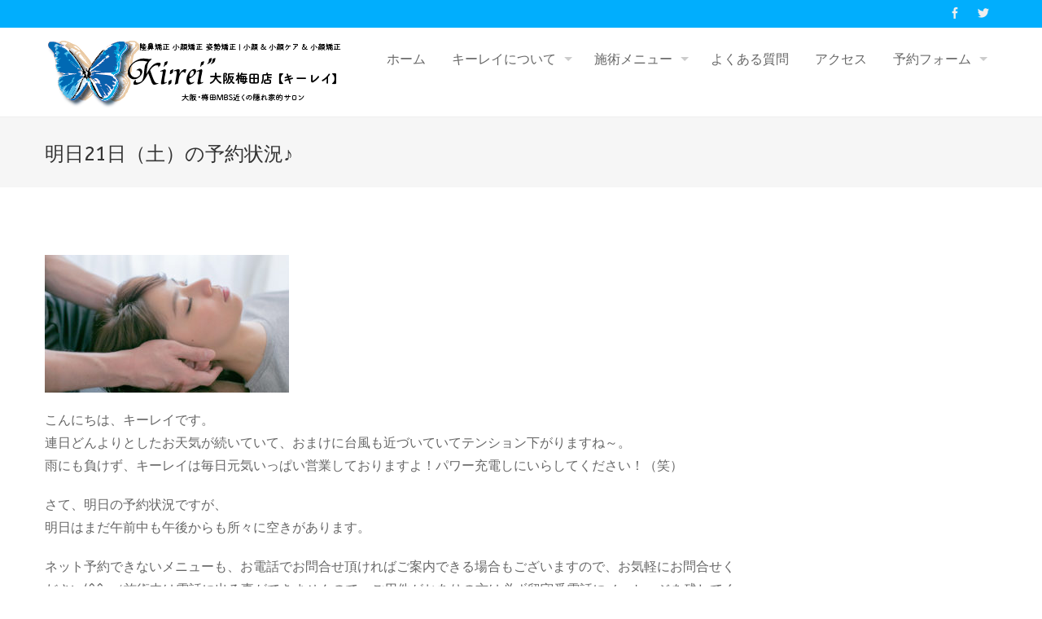

--- FILE ---
content_type: text/html; charset=UTF-8
request_url: https://kiirei.com/2017/10/20/%E6%98%8E%E6%97%A521%E6%97%A5%EF%BC%88%E5%9C%9F%EF%BC%89%E3%81%AE%E4%BA%88%E7%B4%84%E7%8A%B6%E6%B3%81%E2%99%AA/
body_size: 10516
content:
<!DOCTYPE html>
<html lang="ja">
<head>
<meta charset="UTF-8">
<meta name="viewport" content="width=device-width, initial-scale=1">
<link rel="profile" href="http://gmpg.org/xfn/11">
<link rel="pingback" href="https://kiirei.com/wp/xmlrpc.php">
	<link rel="apple-touch-icon" sizes="180x180" href="/apple-touch-icon.png">
<link rel="icon" type="image/png" sizes="32x32" href="/favicon-32x32.png">
<link rel="icon" type="image/png" sizes="16x16" href="/favicon-16x16.png">
<link rel="manifest" href="/site.webmanifest">
<link rel="mask-icon" href="/safari-pinned-tab.svg" color="#5bbad5">
<meta name="apple-mobile-web-app-title" content="キーレイ">
<meta name="application-name" content="キーレイ">
<meta name="msapplication-TileColor" content="#da532c">
<meta name="theme-color" content="#ffffff">

<title>明日21日（土）の予約状況♪ &#8211; 隆鼻矯正・小顔矯正・姿勢矯正キーレイ</title>
<meta name='robots' content='max-image-preview:large' />
	<style>img:is([sizes="auto" i], [sizes^="auto," i]) { contain-intrinsic-size: 3000px 1500px }</style>
	<link rel='dns-prefetch' href='//fonts.googleapis.com' />
<link rel="alternate" type="application/rss+xml" title="隆鼻矯正・小顔矯正・姿勢矯正キーレイ &raquo; フィード" href="https://kiirei.com/feed/" />
<link rel="alternate" type="application/rss+xml" title="隆鼻矯正・小顔矯正・姿勢矯正キーレイ &raquo; コメントフィード" href="https://kiirei.com/comments/feed/" />
<script type="text/javascript">
/* <![CDATA[ */
window._wpemojiSettings = {"baseUrl":"https:\/\/s.w.org\/images\/core\/emoji\/16.0.1\/72x72\/","ext":".png","svgUrl":"https:\/\/s.w.org\/images\/core\/emoji\/16.0.1\/svg\/","svgExt":".svg","source":{"concatemoji":"https:\/\/kiirei.com\/wp\/wp-includes\/js\/wp-emoji-release.min.js?ver=6.8.3"}};
/*! This file is auto-generated */
!function(s,n){var o,i,e;function c(e){try{var t={supportTests:e,timestamp:(new Date).valueOf()};sessionStorage.setItem(o,JSON.stringify(t))}catch(e){}}function p(e,t,n){e.clearRect(0,0,e.canvas.width,e.canvas.height),e.fillText(t,0,0);var t=new Uint32Array(e.getImageData(0,0,e.canvas.width,e.canvas.height).data),a=(e.clearRect(0,0,e.canvas.width,e.canvas.height),e.fillText(n,0,0),new Uint32Array(e.getImageData(0,0,e.canvas.width,e.canvas.height).data));return t.every(function(e,t){return e===a[t]})}function u(e,t){e.clearRect(0,0,e.canvas.width,e.canvas.height),e.fillText(t,0,0);for(var n=e.getImageData(16,16,1,1),a=0;a<n.data.length;a++)if(0!==n.data[a])return!1;return!0}function f(e,t,n,a){switch(t){case"flag":return n(e,"\ud83c\udff3\ufe0f\u200d\u26a7\ufe0f","\ud83c\udff3\ufe0f\u200b\u26a7\ufe0f")?!1:!n(e,"\ud83c\udde8\ud83c\uddf6","\ud83c\udde8\u200b\ud83c\uddf6")&&!n(e,"\ud83c\udff4\udb40\udc67\udb40\udc62\udb40\udc65\udb40\udc6e\udb40\udc67\udb40\udc7f","\ud83c\udff4\u200b\udb40\udc67\u200b\udb40\udc62\u200b\udb40\udc65\u200b\udb40\udc6e\u200b\udb40\udc67\u200b\udb40\udc7f");case"emoji":return!a(e,"\ud83e\udedf")}return!1}function g(e,t,n,a){var r="undefined"!=typeof WorkerGlobalScope&&self instanceof WorkerGlobalScope?new OffscreenCanvas(300,150):s.createElement("canvas"),o=r.getContext("2d",{willReadFrequently:!0}),i=(o.textBaseline="top",o.font="600 32px Arial",{});return e.forEach(function(e){i[e]=t(o,e,n,a)}),i}function t(e){var t=s.createElement("script");t.src=e,t.defer=!0,s.head.appendChild(t)}"undefined"!=typeof Promise&&(o="wpEmojiSettingsSupports",i=["flag","emoji"],n.supports={everything:!0,everythingExceptFlag:!0},e=new Promise(function(e){s.addEventListener("DOMContentLoaded",e,{once:!0})}),new Promise(function(t){var n=function(){try{var e=JSON.parse(sessionStorage.getItem(o));if("object"==typeof e&&"number"==typeof e.timestamp&&(new Date).valueOf()<e.timestamp+604800&&"object"==typeof e.supportTests)return e.supportTests}catch(e){}return null}();if(!n){if("undefined"!=typeof Worker&&"undefined"!=typeof OffscreenCanvas&&"undefined"!=typeof URL&&URL.createObjectURL&&"undefined"!=typeof Blob)try{var e="postMessage("+g.toString()+"("+[JSON.stringify(i),f.toString(),p.toString(),u.toString()].join(",")+"));",a=new Blob([e],{type:"text/javascript"}),r=new Worker(URL.createObjectURL(a),{name:"wpTestEmojiSupports"});return void(r.onmessage=function(e){c(n=e.data),r.terminate(),t(n)})}catch(e){}c(n=g(i,f,p,u))}t(n)}).then(function(e){for(var t in e)n.supports[t]=e[t],n.supports.everything=n.supports.everything&&n.supports[t],"flag"!==t&&(n.supports.everythingExceptFlag=n.supports.everythingExceptFlag&&n.supports[t]);n.supports.everythingExceptFlag=n.supports.everythingExceptFlag&&!n.supports.flag,n.DOMReady=!1,n.readyCallback=function(){n.DOMReady=!0}}).then(function(){return e}).then(function(){var e;n.supports.everything||(n.readyCallback(),(e=n.source||{}).concatemoji?t(e.concatemoji):e.wpemoji&&e.twemoji&&(t(e.twemoji),t(e.wpemoji)))}))}((window,document),window._wpemojiSettings);
/* ]]> */
</script>
<link rel='stylesheet' id='twb-open-sans-css' href='https://fonts.googleapis.com/css?family=Open+Sans%3A300%2C400%2C500%2C600%2C700%2C800&#038;display=swap&#038;ver=6.8.3' type='text/css' media='all' />
<link rel='stylesheet' id='twb-global-css' href='https://kiirei.com/wp/wp-content/plugins/slider-wd/booster/assets/css/global.css?ver=1.0.0' type='text/css' media='all' />
<style id='wp-emoji-styles-inline-css' type='text/css'>

	img.wp-smiley, img.emoji {
		display: inline !important;
		border: none !important;
		box-shadow: none !important;
		height: 1em !important;
		width: 1em !important;
		margin: 0 0.07em !important;
		vertical-align: -0.1em !important;
		background: none !important;
		padding: 0 !important;
	}
</style>
<link rel='stylesheet' id='wp-block-library-css' href='https://kiirei.com/wp/wp-includes/css/dist/block-library/style.min.css?ver=6.8.3' type='text/css' media='all' />
<style id='classic-theme-styles-inline-css' type='text/css'>
/*! This file is auto-generated */
.wp-block-button__link{color:#fff;background-color:#32373c;border-radius:9999px;box-shadow:none;text-decoration:none;padding:calc(.667em + 2px) calc(1.333em + 2px);font-size:1.125em}.wp-block-file__button{background:#32373c;color:#fff;text-decoration:none}
</style>
<style id='global-styles-inline-css' type='text/css'>
:root{--wp--preset--aspect-ratio--square: 1;--wp--preset--aspect-ratio--4-3: 4/3;--wp--preset--aspect-ratio--3-4: 3/4;--wp--preset--aspect-ratio--3-2: 3/2;--wp--preset--aspect-ratio--2-3: 2/3;--wp--preset--aspect-ratio--16-9: 16/9;--wp--preset--aspect-ratio--9-16: 9/16;--wp--preset--color--black: #000000;--wp--preset--color--cyan-bluish-gray: #abb8c3;--wp--preset--color--white: #ffffff;--wp--preset--color--pale-pink: #f78da7;--wp--preset--color--vivid-red: #cf2e2e;--wp--preset--color--luminous-vivid-orange: #ff6900;--wp--preset--color--luminous-vivid-amber: #fcb900;--wp--preset--color--light-green-cyan: #7bdcb5;--wp--preset--color--vivid-green-cyan: #00d084;--wp--preset--color--pale-cyan-blue: #8ed1fc;--wp--preset--color--vivid-cyan-blue: #0693e3;--wp--preset--color--vivid-purple: #9b51e0;--wp--preset--gradient--vivid-cyan-blue-to-vivid-purple: linear-gradient(135deg,rgba(6,147,227,1) 0%,rgb(155,81,224) 100%);--wp--preset--gradient--light-green-cyan-to-vivid-green-cyan: linear-gradient(135deg,rgb(122,220,180) 0%,rgb(0,208,130) 100%);--wp--preset--gradient--luminous-vivid-amber-to-luminous-vivid-orange: linear-gradient(135deg,rgba(252,185,0,1) 0%,rgba(255,105,0,1) 100%);--wp--preset--gradient--luminous-vivid-orange-to-vivid-red: linear-gradient(135deg,rgba(255,105,0,1) 0%,rgb(207,46,46) 100%);--wp--preset--gradient--very-light-gray-to-cyan-bluish-gray: linear-gradient(135deg,rgb(238,238,238) 0%,rgb(169,184,195) 100%);--wp--preset--gradient--cool-to-warm-spectrum: linear-gradient(135deg,rgb(74,234,220) 0%,rgb(151,120,209) 20%,rgb(207,42,186) 40%,rgb(238,44,130) 60%,rgb(251,105,98) 80%,rgb(254,248,76) 100%);--wp--preset--gradient--blush-light-purple: linear-gradient(135deg,rgb(255,206,236) 0%,rgb(152,150,240) 100%);--wp--preset--gradient--blush-bordeaux: linear-gradient(135deg,rgb(254,205,165) 0%,rgb(254,45,45) 50%,rgb(107,0,62) 100%);--wp--preset--gradient--luminous-dusk: linear-gradient(135deg,rgb(255,203,112) 0%,rgb(199,81,192) 50%,rgb(65,88,208) 100%);--wp--preset--gradient--pale-ocean: linear-gradient(135deg,rgb(255,245,203) 0%,rgb(182,227,212) 50%,rgb(51,167,181) 100%);--wp--preset--gradient--electric-grass: linear-gradient(135deg,rgb(202,248,128) 0%,rgb(113,206,126) 100%);--wp--preset--gradient--midnight: linear-gradient(135deg,rgb(2,3,129) 0%,rgb(40,116,252) 100%);--wp--preset--font-size--small: 13px;--wp--preset--font-size--medium: 20px;--wp--preset--font-size--large: 36px;--wp--preset--font-size--x-large: 42px;--wp--preset--spacing--20: 0.44rem;--wp--preset--spacing--30: 0.67rem;--wp--preset--spacing--40: 1rem;--wp--preset--spacing--50: 1.5rem;--wp--preset--spacing--60: 2.25rem;--wp--preset--spacing--70: 3.38rem;--wp--preset--spacing--80: 5.06rem;--wp--preset--shadow--natural: 6px 6px 9px rgba(0, 0, 0, 0.2);--wp--preset--shadow--deep: 12px 12px 50px rgba(0, 0, 0, 0.4);--wp--preset--shadow--sharp: 6px 6px 0px rgba(0, 0, 0, 0.2);--wp--preset--shadow--outlined: 6px 6px 0px -3px rgba(255, 255, 255, 1), 6px 6px rgba(0, 0, 0, 1);--wp--preset--shadow--crisp: 6px 6px 0px rgba(0, 0, 0, 1);}:where(.is-layout-flex){gap: 0.5em;}:where(.is-layout-grid){gap: 0.5em;}body .is-layout-flex{display: flex;}.is-layout-flex{flex-wrap: wrap;align-items: center;}.is-layout-flex > :is(*, div){margin: 0;}body .is-layout-grid{display: grid;}.is-layout-grid > :is(*, div){margin: 0;}:where(.wp-block-columns.is-layout-flex){gap: 2em;}:where(.wp-block-columns.is-layout-grid){gap: 2em;}:where(.wp-block-post-template.is-layout-flex){gap: 1.25em;}:where(.wp-block-post-template.is-layout-grid){gap: 1.25em;}.has-black-color{color: var(--wp--preset--color--black) !important;}.has-cyan-bluish-gray-color{color: var(--wp--preset--color--cyan-bluish-gray) !important;}.has-white-color{color: var(--wp--preset--color--white) !important;}.has-pale-pink-color{color: var(--wp--preset--color--pale-pink) !important;}.has-vivid-red-color{color: var(--wp--preset--color--vivid-red) !important;}.has-luminous-vivid-orange-color{color: var(--wp--preset--color--luminous-vivid-orange) !important;}.has-luminous-vivid-amber-color{color: var(--wp--preset--color--luminous-vivid-amber) !important;}.has-light-green-cyan-color{color: var(--wp--preset--color--light-green-cyan) !important;}.has-vivid-green-cyan-color{color: var(--wp--preset--color--vivid-green-cyan) !important;}.has-pale-cyan-blue-color{color: var(--wp--preset--color--pale-cyan-blue) !important;}.has-vivid-cyan-blue-color{color: var(--wp--preset--color--vivid-cyan-blue) !important;}.has-vivid-purple-color{color: var(--wp--preset--color--vivid-purple) !important;}.has-black-background-color{background-color: var(--wp--preset--color--black) !important;}.has-cyan-bluish-gray-background-color{background-color: var(--wp--preset--color--cyan-bluish-gray) !important;}.has-white-background-color{background-color: var(--wp--preset--color--white) !important;}.has-pale-pink-background-color{background-color: var(--wp--preset--color--pale-pink) !important;}.has-vivid-red-background-color{background-color: var(--wp--preset--color--vivid-red) !important;}.has-luminous-vivid-orange-background-color{background-color: var(--wp--preset--color--luminous-vivid-orange) !important;}.has-luminous-vivid-amber-background-color{background-color: var(--wp--preset--color--luminous-vivid-amber) !important;}.has-light-green-cyan-background-color{background-color: var(--wp--preset--color--light-green-cyan) !important;}.has-vivid-green-cyan-background-color{background-color: var(--wp--preset--color--vivid-green-cyan) !important;}.has-pale-cyan-blue-background-color{background-color: var(--wp--preset--color--pale-cyan-blue) !important;}.has-vivid-cyan-blue-background-color{background-color: var(--wp--preset--color--vivid-cyan-blue) !important;}.has-vivid-purple-background-color{background-color: var(--wp--preset--color--vivid-purple) !important;}.has-black-border-color{border-color: var(--wp--preset--color--black) !important;}.has-cyan-bluish-gray-border-color{border-color: var(--wp--preset--color--cyan-bluish-gray) !important;}.has-white-border-color{border-color: var(--wp--preset--color--white) !important;}.has-pale-pink-border-color{border-color: var(--wp--preset--color--pale-pink) !important;}.has-vivid-red-border-color{border-color: var(--wp--preset--color--vivid-red) !important;}.has-luminous-vivid-orange-border-color{border-color: var(--wp--preset--color--luminous-vivid-orange) !important;}.has-luminous-vivid-amber-border-color{border-color: var(--wp--preset--color--luminous-vivid-amber) !important;}.has-light-green-cyan-border-color{border-color: var(--wp--preset--color--light-green-cyan) !important;}.has-vivid-green-cyan-border-color{border-color: var(--wp--preset--color--vivid-green-cyan) !important;}.has-pale-cyan-blue-border-color{border-color: var(--wp--preset--color--pale-cyan-blue) !important;}.has-vivid-cyan-blue-border-color{border-color: var(--wp--preset--color--vivid-cyan-blue) !important;}.has-vivid-purple-border-color{border-color: var(--wp--preset--color--vivid-purple) !important;}.has-vivid-cyan-blue-to-vivid-purple-gradient-background{background: var(--wp--preset--gradient--vivid-cyan-blue-to-vivid-purple) !important;}.has-light-green-cyan-to-vivid-green-cyan-gradient-background{background: var(--wp--preset--gradient--light-green-cyan-to-vivid-green-cyan) !important;}.has-luminous-vivid-amber-to-luminous-vivid-orange-gradient-background{background: var(--wp--preset--gradient--luminous-vivid-amber-to-luminous-vivid-orange) !important;}.has-luminous-vivid-orange-to-vivid-red-gradient-background{background: var(--wp--preset--gradient--luminous-vivid-orange-to-vivid-red) !important;}.has-very-light-gray-to-cyan-bluish-gray-gradient-background{background: var(--wp--preset--gradient--very-light-gray-to-cyan-bluish-gray) !important;}.has-cool-to-warm-spectrum-gradient-background{background: var(--wp--preset--gradient--cool-to-warm-spectrum) !important;}.has-blush-light-purple-gradient-background{background: var(--wp--preset--gradient--blush-light-purple) !important;}.has-blush-bordeaux-gradient-background{background: var(--wp--preset--gradient--blush-bordeaux) !important;}.has-luminous-dusk-gradient-background{background: var(--wp--preset--gradient--luminous-dusk) !important;}.has-pale-ocean-gradient-background{background: var(--wp--preset--gradient--pale-ocean) !important;}.has-electric-grass-gradient-background{background: var(--wp--preset--gradient--electric-grass) !important;}.has-midnight-gradient-background{background: var(--wp--preset--gradient--midnight) !important;}.has-small-font-size{font-size: var(--wp--preset--font-size--small) !important;}.has-medium-font-size{font-size: var(--wp--preset--font-size--medium) !important;}.has-large-font-size{font-size: var(--wp--preset--font-size--large) !important;}.has-x-large-font-size{font-size: var(--wp--preset--font-size--x-large) !important;}
:where(.wp-block-post-template.is-layout-flex){gap: 1.25em;}:where(.wp-block-post-template.is-layout-grid){gap: 1.25em;}
:where(.wp-block-columns.is-layout-flex){gap: 2em;}:where(.wp-block-columns.is-layout-grid){gap: 2em;}
:root :where(.wp-block-pullquote){font-size: 1.5em;line-height: 1.6;}
</style>
<link rel='stylesheet' id='contact-form-7-css' href='https://kiirei.com/wp/wp-content/plugins/contact-form-7/includes/css/styles.css?ver=6.1.4' type='text/css' media='all' />
<link rel='stylesheet' id='parent-style-css' href='https://kiirei.com/wp/wp-content/themes/accesspress-pro/style.css?ver=6.8.3' type='text/css' media='all' />
<link rel='stylesheet' id='child-style-css' href='https://kiirei.com/wp/wp-content/themes/accesspress-pro-child/style.css?ver=6.8.3' type='text/css' media='all' />
<link rel='stylesheet' id='googleFonts-css' href='//fonts.googleapis.com/css?family=Open+Sans%3A400%2C400italic%2C300%2C700%7COpen+Sans+Condensed%3A300%2C300italic%2C700&#038;ver=6.8.3' type='text/css' media='all' />
<link rel='stylesheet' id='font-css-css' href='https://kiirei.com/wp/wp-content/themes/accesspress-pro/css/fonts.css?ver=6.8.3' type='text/css' media='all' />
<link rel='stylesheet' id='font-awesome-css' href='https://kiirei.com/wp/wp-content/themes/accesspress-pro/css/font-awesome.min.css?ver=6.8.3' type='text/css' media='all' />
<link rel='stylesheet' id='fancybox-css-css' href='https://kiirei.com/wp/wp-content/themes/accesspress-pro/css/nivo-lightbox.css?ver=6.8.3' type='text/css' media='all' />
<link rel='stylesheet' id='bx-slider-style-css' href='https://kiirei.com/wp/wp-content/themes/accesspress-pro/css/jquery.bxslider.css?ver=6.8.3' type='text/css' media='all' />
<link rel='stylesheet' id='sequence-slider-style-css' href='https://kiirei.com/wp/wp-content/themes/accesspress-pro/css/sequence-slider.css?ver=6.8.3' type='text/css' media='all' />
<link rel='stylesheet' id='superfish-style-css' href='https://kiirei.com/wp/wp-content/themes/accesspress-pro/css/superfish.css?ver=6.8.3' type='text/css' media='all' />
<link rel='stylesheet' id='timecircle-style-css' href='https://kiirei.com/wp/wp-content/themes/accesspress-pro/css/TimeCircles.css?ver=6.8.3' type='text/css' media='all' />
<link rel='stylesheet' id='accesspress_pro-style-css' href='https://kiirei.com/wp/wp-content/themes/accesspress-pro-child/style.css?ver=6.8.3' type='text/css' media='all' />
<link rel='stylesheet' id='responsive-css' href='https://kiirei.com/wp/wp-content/themes/accesspress-pro/css/responsive.css?ver=6.8.3' type='text/css' media='all' />
<link rel='stylesheet' id='accesspress_parallax-dynamic-style-css' href='https://kiirei.com/wp/wp-content/themes/accesspress-pro/css/style.php?ver=6.8.3' type='text/css' media='all' />
<script type="text/javascript" src="https://kiirei.com/wp/wp-includes/js/jquery/jquery.min.js?ver=3.7.1" id="jquery-core-js"></script>
<script type="text/javascript" src="https://kiirei.com/wp/wp-includes/js/jquery/jquery-migrate.min.js?ver=3.4.1" id="jquery-migrate-js"></script>
<script type="text/javascript" src="https://kiirei.com/wp/wp-content/plugins/slider-wd/booster/assets/js/circle-progress.js?ver=1.2.2" id="twb-circle-js"></script>
<script type="text/javascript" id="twb-global-js-extra">
/* <![CDATA[ */
var twb = {"nonce":"d8a4d40107","ajax_url":"https:\/\/kiirei.com\/wp\/wp-admin\/admin-ajax.php","plugin_url":"https:\/\/kiirei.com\/wp\/wp-content\/plugins\/slider-wd\/booster","href":"https:\/\/kiirei.com\/wp\/wp-admin\/admin.php?page=twb_slider_wd"};
var twb = {"nonce":"d8a4d40107","ajax_url":"https:\/\/kiirei.com\/wp\/wp-admin\/admin-ajax.php","plugin_url":"https:\/\/kiirei.com\/wp\/wp-content\/plugins\/slider-wd\/booster","href":"https:\/\/kiirei.com\/wp\/wp-admin\/admin.php?page=twb_slider_wd"};
/* ]]> */
</script>
<script type="text/javascript" src="https://kiirei.com/wp/wp-content/plugins/slider-wd/booster/assets/js/global.js?ver=1.0.0" id="twb-global-js"></script>
<link rel="https://api.w.org/" href="https://kiirei.com/wp-json/" /><link rel="alternate" title="JSON" type="application/json" href="https://kiirei.com/wp-json/wp/v2/posts/5583" /><link rel="EditURI" type="application/rsd+xml" title="RSD" href="https://kiirei.com/wp/xmlrpc.php?rsd" />
<meta name="generator" content="WordPress 6.8.3" />
<link rel="canonical" href="https://kiirei.com/2017/10/20/%e6%98%8e%e6%97%a521%e6%97%a5%ef%bc%88%e5%9c%9f%ef%bc%89%e3%81%ae%e4%ba%88%e7%b4%84%e7%8a%b6%e6%b3%81%e2%99%aa/" />
<link rel='shortlink' href='https://kiirei.com/?p=5583' />
<link rel="alternate" title="oEmbed (JSON)" type="application/json+oembed" href="https://kiirei.com/wp-json/oembed/1.0/embed?url=https%3A%2F%2Fkiirei.com%2F2017%2F10%2F20%2F%25e6%2598%258e%25e6%2597%25a521%25e6%2597%25a5%25ef%25bc%2588%25e5%259c%259f%25ef%25bc%2589%25e3%2581%25ae%25e4%25ba%2588%25e7%25b4%2584%25e7%258a%25b6%25e6%25b3%2581%25e2%2599%25aa%2F" />
<link rel="alternate" title="oEmbed (XML)" type="text/xml+oembed" href="https://kiirei.com/wp-json/oembed/1.0/embed?url=https%3A%2F%2Fkiirei.com%2F2017%2F10%2F20%2F%25e6%2598%258e%25e6%2597%25a521%25e6%2597%25a5%25ef%25bc%2588%25e5%259c%259f%25ef%25bc%2589%25e3%2581%25ae%25e4%25ba%2588%25e7%25b4%2584%25e7%258a%25b6%25e6%25b3%2581%25e2%2599%25aa%2F&#038;format=xml" />
<style type="text/css"></style>			<div id="fb-root"></div>
		    <script>
		    (function(d, s, id) {
		      var js, fjs = d.getElementsByTagName(s)[0];
		      if (d.getElementById(id)) return;
		      js = d.createElement(s); js.id = id;
		      js.src = "//connect.facebook.net/en_US/sdk.js#xfbml=1&version=v2.5";
		      fjs.parentNode.insertBefore(js, fjs);
		    }(document, 'script', 'facebook-jssdk'));
		    </script>
		<script type="text/javascript"></script><link href='https://fonts.googleapis.com/css?family=ABeeZee:100,200,300,400,500,600,700,800,900,300italic,400italic,500,italic,600italic,700italic,900italic&subset=latin,cyrillic-ext,greek-ext,greek,vietnamese,latin-ext,cyrillic,khmer,devanagari,arabic,hebrew,telugu' rel='stylesheet' type='text/css'><link href='https://fonts.googleapis.com/css?family=ABeeZee:100,200,300,400,500,600,700,800,900,300italic,400italic,500,italic,600italic,700italic,900italic&subset=latin,cyrillic-ext,greek-ext,greek,vietnamese,latin-ext,cyrillic,khmer,devanagari,arabic,hebrew,telugu' rel='stylesheet' type='text/css'>
		<style type='text/css' media='all'>		body { font-family: ABeeZee !important; font-weight:400 !important;font-style:normal !important; }
		h1,h2,h3,h4,h5,h6 { font-family: ABeeZee !important; font-weight:400 !important;font-style:normal !important; }
		h1, h1 a{font-size:26px !important;text-transform:none !important;color:#333333 !important;}
		h2, h2 a{font-size:24px !important;text-transform:none !important;color:#333333 !important;}
		h3, h3 a{font-size:22px !important;text-transform:none !important;color:#333333 !important;}
		h4, h4 a{font-size:20px !important;text-transform:none !important;color:#333333 !important;}
		h5, h5 a{font-size:18px !important;text-transform:none !important;color:#333333 !important;}
		h6, h6 a{font-size:16px !important;text-transform:none !important;color:#333333 !important;}
		body{font-size:16px !important;color:#666666 !important; pattern0 !important}
		.testimonial-content{16px !important;color:#666666 !important;}
		#site-navigation{padding-top:10px !important;}
		.site-branding{padding-top:0px !important;padding-bottom:0px !important;padding-left:0px !important;padding-right:0px !important;}
		#action-bar{font-size:26px !important;font-family: ABeeZee !important;background-color: !important; color:#FFFFFF !important; text-align:center; font-weight:regular !important; }
		pattern0		</style>		
		<style type="text/css">
			.site-title,
		.site-description {
			position: absolute;
			clip: rect(1px, 1px, 1px, 1px);
		}
		</style>
			<style type="text/css" id="wp-custom-css">
			a:hover {
	opacity: 0.7 ;
}		</style>
		<script>
  (function(i,s,o,g,r,a,m){i['GoogleAnalyticsObject']=r;i[r]=i[r]||function(){
  (i[r].q=i[r].q||[]).push(arguments)},i[r].l=1*new Date();a=s.createElement(o),
  m=s.getElementsByTagName(o)[0];a.async=1;a.src=g;m.parentNode.insertBefore(a,m)
  })(window,document,'script','https://www.google-analytics.com/analytics.js','ga');

  ga('create', 'UA-59062994-1', 'auto');
  ga('send', 'pageview');

</script>
</head>

<body class="wp-singular post-template-default single single-post postid-5583 single-format-standard wp-theme-accesspress-pro wp-child-theme-accesspress-pro-child group-blog right-sidebar columns-3">
<div id="page" class="site">
	
	<header id="masthead" class="site-header style3">
			<div class="top-header">
		<div class="ak-container">
						
					<div class="socials">
				<a href="https://www.facebook.com/hanaotakakukogaoni/" class="facebook" data-title="Facebook" target="_blank"><span class="font-icon-social-facebook"></span></a>
		
				<a href="https://twitter.com/kiirei_nakazaki" class="twitter" data-title="Twitter" target="_blank"><span class="font-icon-social-twitter"></span></a>
		
		
		
		
		
		
		
		
		
		
		
		
		
				</div>
			</div>
	</div>

    <div id="main-header" class=" sticky-header">
		<div class="ak-container">
			<div class="site-branding">
				
				<a href="https://kiirei.com/" rel="home">
									<img src="https://kiirei.com/wp/wp-content/uploads/2025/05/Kiireilogo20250503.png" alt="隆鼻矯正・小顔矯正・姿勢矯正キーレイ">
								</a>
				
			</div><!-- .site-branding -->
        

			<div class="right-header">
				<nav id="site-navigation" class="main-navigation clearfix">
					<h1 class="menu-toggle">Menu</h1>
					<div class="menu"><ul><li id="menu-item-5378" class="menu-item menu-item-type-custom menu-item-object-custom menu-item-home menu-item-5378"><a href="https://kiirei.com/">ホーム</a></li>
<li id="menu-item-5381" class="menu-item menu-item-type-post_type menu-item-object-page menu-item-has-children menu-item-5381"><a href="https://kiirei.com/about-us/">キーレイについて</a>
<ul class="sub-menu">
	<li id="menu-item-5388" class="menu-item menu-item-type-post_type menu-item-object-page menu-item-5388"><a href="https://kiirei.com/about-us/">コンセプト</a></li>
	<li id="menu-item-5382" class="menu-item menu-item-type-post_type menu-item-object-page menu-item-5382"><a href="https://kiirei.com/staffs/">スタッフ紹介</a></li>
</ul>
</li>
<li id="menu-item-5387" class="menu-item menu-item-type-post_type menu-item-object-page menu-item-has-children menu-item-5387"><a href="https://kiirei.com/service/">施術メニュー</a>
<ul class="sub-menu">
	<li id="menu-item-5391" class="menu-item menu-item-type-post_type menu-item-object-page menu-item-5391"><a href="https://kiirei.com/service/">施術メニュー</a></li>
	<li id="menu-item-5386" class="menu-item menu-item-type-post_type menu-item-object-page menu-item-5386"><a href="https://kiirei.com/coupon/">初回お試しキャンペーン</a></li>
</ul>
</li>
<li id="menu-item-5385" class="menu-item menu-item-type-post_type menu-item-object-page menu-item-5385"><a href="https://kiirei.com/faq/">よくある質問</a></li>
<li id="menu-item-5379" class="menu-item menu-item-type-post_type menu-item-object-page menu-item-5379"><a href="https://kiirei.com/contact-us/">アクセス</a></li>
<li id="menu-item-5380" class="menu-item menu-item-type-post_type menu-item-object-page menu-item-has-children menu-item-5380"><a href="https://kiirei.com/contact-us/appointment-form/">予約フォーム</a>
<ul class="sub-menu">
	<li id="menu-item-5389" class="menu-item menu-item-type-post_type menu-item-object-page menu-item-5389"><a href="https://kiirei.com/contact-us/appointment-form/">予約する<br>(一般のお客様はこちら）</a></li>
	<li id="menu-item-5390" class="menu-item menu-item-type-custom menu-item-object-custom menu-item-5390"><a href="https://beauty.hotpepper.jp/CSP/kr/reserve/?storeId=H000307946">予約する<br>(ホットペッパービューティ会員のお客様）</a></li>
</ul>
</li>
</ul></div>					
									</nav><!-- #site-navigation -->
			</div><!-- .right-header -->
		</div><!-- .ak-container -->
 	</div><!-- #top-header -->

  		</header><!-- #masthead -->

	
	
		
	<div id="content" class="site-content">	
	<header class="entry-header">
				<h1 class="entry-title ak-container">明日21日（土）の予約状況♪</h1>
	</header><!-- .entry-header -->
	<div class="ak-container">
		
	
	<div id="primary" class="content-area">
			
			<article id="post-5583" class="post-5583 post type-post status-publish format-standard hentry category-blog">
	<div class="entry-title" style="display: none;">明日21日（土）の予約状況♪</div>
	<div class="entry-content">
	<p>&nbsp;</p>
<p><img fetchpriority="high" decoding="async" class="alignnone size-medium wp-image-5528" src="https://kiirei.com/wp/wp-content/uploads/2017/09/slide01-2-300x169.jpg" alt="" width="300" height="169" srcset="https://kiirei.com/wp/wp-content/uploads/2017/09/slide01-2-300x169.jpg 300w, https://kiirei.com/wp/wp-content/uploads/2017/09/slide01-2-768x432.jpg 768w, https://kiirei.com/wp/wp-content/uploads/2017/09/slide01-2-1024x576.jpg 1024w, https://kiirei.com/wp/wp-content/uploads/2017/09/slide01-2.jpg 1480w" sizes="(max-width: 300px) 100vw, 300px" /></p>
<p>こんにちは、キーレイです。<br />
連日どんよりとしたお天気が続いていて、おまけに台風も近づいていてテンション下がりますね～。<br />
雨にも負けず、キーレイは毎日元気いっぱい営業しておりますよ！パワー充電しにいらしてください！（笑）</p>
<p>さて、明日の予約状況ですが、<br />
明日はまだ午前中も午後からも所々に空きがあります。</p>
<p>ネット予約できないメニューも、お電話でお問合せ頂ければご案内できる場合もございますので、お気軽にお問合せください(^^♪（施術中は電話に出る事ができませんので、ご用件がおありの方は必ず留守番電話にメッセージを残してください。）<br />
詳しくは、ホームページの 予約カレンダーまたは、ホットペッパービューティー にてご確認くださいませ。</p>
<p>皆さまのご来店をスタッフ一同心よりお待ちしております(^^♪</p>
	</div><!-- .entry-content -->

	
	
</article><!-- #post-## -->


			
			
				</div><!-- #primary -->

		
	<div id="secondary-right" class="widget-area right-sidebar sidebar">
			</div><!-- #secondary -->

		</div>
	</div><!-- #content -->

	<footer id="colophon" class="site-footer">
			<div id="top-footer">
		<div class="ak-container">
		<div class="clearfix top-footer-wrap column-2">	
						<div class="footer1 footer">
				<aside id="text-2" class="widget widget_text"><h2 class="widget-title">隆鼻矯正 小顔矯正 姿勢矯正 Ki：rei”大阪梅田店【キーレイ】小顔&#038;小顔ケア&#038;小顔矯正</h2>			<div class="textwidget"><p>〒530-0014<br />
大阪市北区鶴野町4−11朝日プラザ梅田912号室</p>
<p>Tel:06-6225-8728</p>
<p>mail : ki-rei@hb.tp1.jp</p>
<p>不定休 ※12/31〜1/4休業<br />
受付時間　11：00～21：00<br />
※最終受付はメニュー【小顔矯正・隆鼻矯正（ノーズライン矯正）・姿勢矯正】によって異なります。</p>
<p>※平日17時以降と土日祝は1Ｆのオートロックが閉まっていますので、インターホンで部屋番号912→呼出を押してください</p>
</div>
		</aside>			</div>
				
			
						<div class="footer2 footer">
				<aside id="custom_html-3" class="widget_text widget widget_custom_html"><div class="textwidget custom-html-widget"><iframe src="https://www.google.com/maps/embed?pb=!1m14!1m8!1m3!1d26238.923433959022!2d135.501112!3d34.708574!3m2!1i1024!2i768!4f13.1!3m3!1m2!1s0x0%3A0x9295d59d41fe3f5d!2z576O5a655pW05L2T5bCC6ZaA44K144Ot44OzIO-8q--9ie-8mu-9ku-9he-9ieKAnSDjgq3jg7zjg6zjgqQ!5e0!3m2!1sja!2sjp!4v1505732472361" width="400" height="300" frameborder="0" style="border:0" allowfullscreen></iframe></div></aside>			</div>
				
            
            <div class="clearfix hide"></div>
			
				
			
				
		</div>
		</div>
		</div>
		
		
		<div id="bottom-footer">
		<div class="ak-container">
			<div class="site-info">
							</div><!-- .site-info -->

			<div class="copyright">
				Copyright &copy; 2026 
				<a href="https://kiirei.com">
				キーレイ大阪梅田店				</a>
			</div>
		</div>
		</div>
	</footer><!-- #colophon -->
</div><!-- #page -->
<div id="ak-top"><i class="fa fa-angle-up"></i>Top</div>
<script type="speculationrules">
{"prefetch":[{"source":"document","where":{"and":[{"href_matches":"\/*"},{"not":{"href_matches":["\/wp\/wp-*.php","\/wp\/wp-admin\/*","\/wp\/wp-content\/uploads\/*","\/wp\/wp-content\/*","\/wp\/wp-content\/plugins\/*","\/wp\/wp-content\/themes\/accesspress-pro-child\/*","\/wp\/wp-content\/themes\/accesspress-pro\/*","\/*\\?(.+)"]}},{"not":{"selector_matches":"a[rel~=\"nofollow\"]"}},{"not":{"selector_matches":".no-prefetch, .no-prefetch a"}}]},"eagerness":"conservative"}]}
</script>
<script type="text/javascript" src="https://kiirei.com/wp/wp-includes/js/dist/hooks.min.js?ver=4d63a3d491d11ffd8ac6" id="wp-hooks-js"></script>
<script type="text/javascript" src="https://kiirei.com/wp/wp-includes/js/dist/i18n.min.js?ver=5e580eb46a90c2b997e6" id="wp-i18n-js"></script>
<script type="text/javascript" id="wp-i18n-js-after">
/* <![CDATA[ */
wp.i18n.setLocaleData( { 'text direction\u0004ltr': [ 'ltr' ] } );
/* ]]> */
</script>
<script type="text/javascript" src="https://kiirei.com/wp/wp-content/plugins/contact-form-7/includes/swv/js/index.js?ver=6.1.4" id="swv-js"></script>
<script type="text/javascript" id="contact-form-7-js-translations">
/* <![CDATA[ */
( function( domain, translations ) {
	var localeData = translations.locale_data[ domain ] || translations.locale_data.messages;
	localeData[""].domain = domain;
	wp.i18n.setLocaleData( localeData, domain );
} )( "contact-form-7", {"translation-revision-date":"2025-11-30 08:12:23+0000","generator":"GlotPress\/4.0.3","domain":"messages","locale_data":{"messages":{"":{"domain":"messages","plural-forms":"nplurals=1; plural=0;","lang":"ja_JP"},"This contact form is placed in the wrong place.":["\u3053\u306e\u30b3\u30f3\u30bf\u30af\u30c8\u30d5\u30a9\u30fc\u30e0\u306f\u9593\u9055\u3063\u305f\u4f4d\u7f6e\u306b\u7f6e\u304b\u308c\u3066\u3044\u307e\u3059\u3002"],"Error:":["\u30a8\u30e9\u30fc:"]}},"comment":{"reference":"includes\/js\/index.js"}} );
/* ]]> */
</script>
<script type="text/javascript" id="contact-form-7-js-before">
/* <![CDATA[ */
var wpcf7 = {
    "api": {
        "root": "https:\/\/kiirei.com\/wp-json\/",
        "namespace": "contact-form-7\/v1"
    }
};
/* ]]> */
</script>
<script type="text/javascript" src="https://kiirei.com/wp/wp-content/plugins/contact-form-7/includes/js/index.js?ver=6.1.4" id="contact-form-7-js"></script>
<script type="text/javascript" src="https://kiirei.com/wp/wp-content/themes/accesspress-pro/js/plugins.js?ver=1.0" id="accesspress-plugins-js"></script>
<script type="text/javascript" src="https://kiirei.com/wp/wp-content/themes/accesspress-pro/js/TimeCircles.js?ver=1.0" id="Time-plugins-js"></script>
<script type="text/javascript" src="https://kiirei.com/wp/wp-content/themes/accesspress-pro/js/custom.js?ver=1.0" id="custom-js"></script>
<script type="text/javascript" src="https://www.google.com/recaptcha/api.js?render=6LdxcIQUAAAAAPdwMIZlO0GNFJrcjdIpOeOQ5TZn&amp;ver=3.0" id="google-recaptcha-js"></script>
<script type="text/javascript" src="https://kiirei.com/wp/wp-includes/js/dist/vendor/wp-polyfill.min.js?ver=3.15.0" id="wp-polyfill-js"></script>
<script type="text/javascript" id="wpcf7-recaptcha-js-before">
/* <![CDATA[ */
var wpcf7_recaptcha = {
    "sitekey": "6LdxcIQUAAAAAPdwMIZlO0GNFJrcjdIpOeOQ5TZn",
    "actions": {
        "homepage": "homepage",
        "contactform": "contactform"
    }
};
/* ]]> */
</script>
<script type="text/javascript" src="https://kiirei.com/wp/wp-content/plugins/contact-form-7/modules/recaptcha/index.js?ver=6.1.4" id="wpcf7-recaptcha-js"></script>
</body>
</html>


--- FILE ---
content_type: text/html; charset=utf-8
request_url: https://www.google.com/recaptcha/api2/anchor?ar=1&k=6LdxcIQUAAAAAPdwMIZlO0GNFJrcjdIpOeOQ5TZn&co=aHR0cHM6Ly9raWlyZWkuY29tOjQ0Mw..&hl=en&v=PoyoqOPhxBO7pBk68S4YbpHZ&size=invisible&anchor-ms=20000&execute-ms=30000&cb=u4pznju3a0qw
body_size: 48689
content:
<!DOCTYPE HTML><html dir="ltr" lang="en"><head><meta http-equiv="Content-Type" content="text/html; charset=UTF-8">
<meta http-equiv="X-UA-Compatible" content="IE=edge">
<title>reCAPTCHA</title>
<style type="text/css">
/* cyrillic-ext */
@font-face {
  font-family: 'Roboto';
  font-style: normal;
  font-weight: 400;
  font-stretch: 100%;
  src: url(//fonts.gstatic.com/s/roboto/v48/KFO7CnqEu92Fr1ME7kSn66aGLdTylUAMa3GUBHMdazTgWw.woff2) format('woff2');
  unicode-range: U+0460-052F, U+1C80-1C8A, U+20B4, U+2DE0-2DFF, U+A640-A69F, U+FE2E-FE2F;
}
/* cyrillic */
@font-face {
  font-family: 'Roboto';
  font-style: normal;
  font-weight: 400;
  font-stretch: 100%;
  src: url(//fonts.gstatic.com/s/roboto/v48/KFO7CnqEu92Fr1ME7kSn66aGLdTylUAMa3iUBHMdazTgWw.woff2) format('woff2');
  unicode-range: U+0301, U+0400-045F, U+0490-0491, U+04B0-04B1, U+2116;
}
/* greek-ext */
@font-face {
  font-family: 'Roboto';
  font-style: normal;
  font-weight: 400;
  font-stretch: 100%;
  src: url(//fonts.gstatic.com/s/roboto/v48/KFO7CnqEu92Fr1ME7kSn66aGLdTylUAMa3CUBHMdazTgWw.woff2) format('woff2');
  unicode-range: U+1F00-1FFF;
}
/* greek */
@font-face {
  font-family: 'Roboto';
  font-style: normal;
  font-weight: 400;
  font-stretch: 100%;
  src: url(//fonts.gstatic.com/s/roboto/v48/KFO7CnqEu92Fr1ME7kSn66aGLdTylUAMa3-UBHMdazTgWw.woff2) format('woff2');
  unicode-range: U+0370-0377, U+037A-037F, U+0384-038A, U+038C, U+038E-03A1, U+03A3-03FF;
}
/* math */
@font-face {
  font-family: 'Roboto';
  font-style: normal;
  font-weight: 400;
  font-stretch: 100%;
  src: url(//fonts.gstatic.com/s/roboto/v48/KFO7CnqEu92Fr1ME7kSn66aGLdTylUAMawCUBHMdazTgWw.woff2) format('woff2');
  unicode-range: U+0302-0303, U+0305, U+0307-0308, U+0310, U+0312, U+0315, U+031A, U+0326-0327, U+032C, U+032F-0330, U+0332-0333, U+0338, U+033A, U+0346, U+034D, U+0391-03A1, U+03A3-03A9, U+03B1-03C9, U+03D1, U+03D5-03D6, U+03F0-03F1, U+03F4-03F5, U+2016-2017, U+2034-2038, U+203C, U+2040, U+2043, U+2047, U+2050, U+2057, U+205F, U+2070-2071, U+2074-208E, U+2090-209C, U+20D0-20DC, U+20E1, U+20E5-20EF, U+2100-2112, U+2114-2115, U+2117-2121, U+2123-214F, U+2190, U+2192, U+2194-21AE, U+21B0-21E5, U+21F1-21F2, U+21F4-2211, U+2213-2214, U+2216-22FF, U+2308-230B, U+2310, U+2319, U+231C-2321, U+2336-237A, U+237C, U+2395, U+239B-23B7, U+23D0, U+23DC-23E1, U+2474-2475, U+25AF, U+25B3, U+25B7, U+25BD, U+25C1, U+25CA, U+25CC, U+25FB, U+266D-266F, U+27C0-27FF, U+2900-2AFF, U+2B0E-2B11, U+2B30-2B4C, U+2BFE, U+3030, U+FF5B, U+FF5D, U+1D400-1D7FF, U+1EE00-1EEFF;
}
/* symbols */
@font-face {
  font-family: 'Roboto';
  font-style: normal;
  font-weight: 400;
  font-stretch: 100%;
  src: url(//fonts.gstatic.com/s/roboto/v48/KFO7CnqEu92Fr1ME7kSn66aGLdTylUAMaxKUBHMdazTgWw.woff2) format('woff2');
  unicode-range: U+0001-000C, U+000E-001F, U+007F-009F, U+20DD-20E0, U+20E2-20E4, U+2150-218F, U+2190, U+2192, U+2194-2199, U+21AF, U+21E6-21F0, U+21F3, U+2218-2219, U+2299, U+22C4-22C6, U+2300-243F, U+2440-244A, U+2460-24FF, U+25A0-27BF, U+2800-28FF, U+2921-2922, U+2981, U+29BF, U+29EB, U+2B00-2BFF, U+4DC0-4DFF, U+FFF9-FFFB, U+10140-1018E, U+10190-1019C, U+101A0, U+101D0-101FD, U+102E0-102FB, U+10E60-10E7E, U+1D2C0-1D2D3, U+1D2E0-1D37F, U+1F000-1F0FF, U+1F100-1F1AD, U+1F1E6-1F1FF, U+1F30D-1F30F, U+1F315, U+1F31C, U+1F31E, U+1F320-1F32C, U+1F336, U+1F378, U+1F37D, U+1F382, U+1F393-1F39F, U+1F3A7-1F3A8, U+1F3AC-1F3AF, U+1F3C2, U+1F3C4-1F3C6, U+1F3CA-1F3CE, U+1F3D4-1F3E0, U+1F3ED, U+1F3F1-1F3F3, U+1F3F5-1F3F7, U+1F408, U+1F415, U+1F41F, U+1F426, U+1F43F, U+1F441-1F442, U+1F444, U+1F446-1F449, U+1F44C-1F44E, U+1F453, U+1F46A, U+1F47D, U+1F4A3, U+1F4B0, U+1F4B3, U+1F4B9, U+1F4BB, U+1F4BF, U+1F4C8-1F4CB, U+1F4D6, U+1F4DA, U+1F4DF, U+1F4E3-1F4E6, U+1F4EA-1F4ED, U+1F4F7, U+1F4F9-1F4FB, U+1F4FD-1F4FE, U+1F503, U+1F507-1F50B, U+1F50D, U+1F512-1F513, U+1F53E-1F54A, U+1F54F-1F5FA, U+1F610, U+1F650-1F67F, U+1F687, U+1F68D, U+1F691, U+1F694, U+1F698, U+1F6AD, U+1F6B2, U+1F6B9-1F6BA, U+1F6BC, U+1F6C6-1F6CF, U+1F6D3-1F6D7, U+1F6E0-1F6EA, U+1F6F0-1F6F3, U+1F6F7-1F6FC, U+1F700-1F7FF, U+1F800-1F80B, U+1F810-1F847, U+1F850-1F859, U+1F860-1F887, U+1F890-1F8AD, U+1F8B0-1F8BB, U+1F8C0-1F8C1, U+1F900-1F90B, U+1F93B, U+1F946, U+1F984, U+1F996, U+1F9E9, U+1FA00-1FA6F, U+1FA70-1FA7C, U+1FA80-1FA89, U+1FA8F-1FAC6, U+1FACE-1FADC, U+1FADF-1FAE9, U+1FAF0-1FAF8, U+1FB00-1FBFF;
}
/* vietnamese */
@font-face {
  font-family: 'Roboto';
  font-style: normal;
  font-weight: 400;
  font-stretch: 100%;
  src: url(//fonts.gstatic.com/s/roboto/v48/KFO7CnqEu92Fr1ME7kSn66aGLdTylUAMa3OUBHMdazTgWw.woff2) format('woff2');
  unicode-range: U+0102-0103, U+0110-0111, U+0128-0129, U+0168-0169, U+01A0-01A1, U+01AF-01B0, U+0300-0301, U+0303-0304, U+0308-0309, U+0323, U+0329, U+1EA0-1EF9, U+20AB;
}
/* latin-ext */
@font-face {
  font-family: 'Roboto';
  font-style: normal;
  font-weight: 400;
  font-stretch: 100%;
  src: url(//fonts.gstatic.com/s/roboto/v48/KFO7CnqEu92Fr1ME7kSn66aGLdTylUAMa3KUBHMdazTgWw.woff2) format('woff2');
  unicode-range: U+0100-02BA, U+02BD-02C5, U+02C7-02CC, U+02CE-02D7, U+02DD-02FF, U+0304, U+0308, U+0329, U+1D00-1DBF, U+1E00-1E9F, U+1EF2-1EFF, U+2020, U+20A0-20AB, U+20AD-20C0, U+2113, U+2C60-2C7F, U+A720-A7FF;
}
/* latin */
@font-face {
  font-family: 'Roboto';
  font-style: normal;
  font-weight: 400;
  font-stretch: 100%;
  src: url(//fonts.gstatic.com/s/roboto/v48/KFO7CnqEu92Fr1ME7kSn66aGLdTylUAMa3yUBHMdazQ.woff2) format('woff2');
  unicode-range: U+0000-00FF, U+0131, U+0152-0153, U+02BB-02BC, U+02C6, U+02DA, U+02DC, U+0304, U+0308, U+0329, U+2000-206F, U+20AC, U+2122, U+2191, U+2193, U+2212, U+2215, U+FEFF, U+FFFD;
}
/* cyrillic-ext */
@font-face {
  font-family: 'Roboto';
  font-style: normal;
  font-weight: 500;
  font-stretch: 100%;
  src: url(//fonts.gstatic.com/s/roboto/v48/KFO7CnqEu92Fr1ME7kSn66aGLdTylUAMa3GUBHMdazTgWw.woff2) format('woff2');
  unicode-range: U+0460-052F, U+1C80-1C8A, U+20B4, U+2DE0-2DFF, U+A640-A69F, U+FE2E-FE2F;
}
/* cyrillic */
@font-face {
  font-family: 'Roboto';
  font-style: normal;
  font-weight: 500;
  font-stretch: 100%;
  src: url(//fonts.gstatic.com/s/roboto/v48/KFO7CnqEu92Fr1ME7kSn66aGLdTylUAMa3iUBHMdazTgWw.woff2) format('woff2');
  unicode-range: U+0301, U+0400-045F, U+0490-0491, U+04B0-04B1, U+2116;
}
/* greek-ext */
@font-face {
  font-family: 'Roboto';
  font-style: normal;
  font-weight: 500;
  font-stretch: 100%;
  src: url(//fonts.gstatic.com/s/roboto/v48/KFO7CnqEu92Fr1ME7kSn66aGLdTylUAMa3CUBHMdazTgWw.woff2) format('woff2');
  unicode-range: U+1F00-1FFF;
}
/* greek */
@font-face {
  font-family: 'Roboto';
  font-style: normal;
  font-weight: 500;
  font-stretch: 100%;
  src: url(//fonts.gstatic.com/s/roboto/v48/KFO7CnqEu92Fr1ME7kSn66aGLdTylUAMa3-UBHMdazTgWw.woff2) format('woff2');
  unicode-range: U+0370-0377, U+037A-037F, U+0384-038A, U+038C, U+038E-03A1, U+03A3-03FF;
}
/* math */
@font-face {
  font-family: 'Roboto';
  font-style: normal;
  font-weight: 500;
  font-stretch: 100%;
  src: url(//fonts.gstatic.com/s/roboto/v48/KFO7CnqEu92Fr1ME7kSn66aGLdTylUAMawCUBHMdazTgWw.woff2) format('woff2');
  unicode-range: U+0302-0303, U+0305, U+0307-0308, U+0310, U+0312, U+0315, U+031A, U+0326-0327, U+032C, U+032F-0330, U+0332-0333, U+0338, U+033A, U+0346, U+034D, U+0391-03A1, U+03A3-03A9, U+03B1-03C9, U+03D1, U+03D5-03D6, U+03F0-03F1, U+03F4-03F5, U+2016-2017, U+2034-2038, U+203C, U+2040, U+2043, U+2047, U+2050, U+2057, U+205F, U+2070-2071, U+2074-208E, U+2090-209C, U+20D0-20DC, U+20E1, U+20E5-20EF, U+2100-2112, U+2114-2115, U+2117-2121, U+2123-214F, U+2190, U+2192, U+2194-21AE, U+21B0-21E5, U+21F1-21F2, U+21F4-2211, U+2213-2214, U+2216-22FF, U+2308-230B, U+2310, U+2319, U+231C-2321, U+2336-237A, U+237C, U+2395, U+239B-23B7, U+23D0, U+23DC-23E1, U+2474-2475, U+25AF, U+25B3, U+25B7, U+25BD, U+25C1, U+25CA, U+25CC, U+25FB, U+266D-266F, U+27C0-27FF, U+2900-2AFF, U+2B0E-2B11, U+2B30-2B4C, U+2BFE, U+3030, U+FF5B, U+FF5D, U+1D400-1D7FF, U+1EE00-1EEFF;
}
/* symbols */
@font-face {
  font-family: 'Roboto';
  font-style: normal;
  font-weight: 500;
  font-stretch: 100%;
  src: url(//fonts.gstatic.com/s/roboto/v48/KFO7CnqEu92Fr1ME7kSn66aGLdTylUAMaxKUBHMdazTgWw.woff2) format('woff2');
  unicode-range: U+0001-000C, U+000E-001F, U+007F-009F, U+20DD-20E0, U+20E2-20E4, U+2150-218F, U+2190, U+2192, U+2194-2199, U+21AF, U+21E6-21F0, U+21F3, U+2218-2219, U+2299, U+22C4-22C6, U+2300-243F, U+2440-244A, U+2460-24FF, U+25A0-27BF, U+2800-28FF, U+2921-2922, U+2981, U+29BF, U+29EB, U+2B00-2BFF, U+4DC0-4DFF, U+FFF9-FFFB, U+10140-1018E, U+10190-1019C, U+101A0, U+101D0-101FD, U+102E0-102FB, U+10E60-10E7E, U+1D2C0-1D2D3, U+1D2E0-1D37F, U+1F000-1F0FF, U+1F100-1F1AD, U+1F1E6-1F1FF, U+1F30D-1F30F, U+1F315, U+1F31C, U+1F31E, U+1F320-1F32C, U+1F336, U+1F378, U+1F37D, U+1F382, U+1F393-1F39F, U+1F3A7-1F3A8, U+1F3AC-1F3AF, U+1F3C2, U+1F3C4-1F3C6, U+1F3CA-1F3CE, U+1F3D4-1F3E0, U+1F3ED, U+1F3F1-1F3F3, U+1F3F5-1F3F7, U+1F408, U+1F415, U+1F41F, U+1F426, U+1F43F, U+1F441-1F442, U+1F444, U+1F446-1F449, U+1F44C-1F44E, U+1F453, U+1F46A, U+1F47D, U+1F4A3, U+1F4B0, U+1F4B3, U+1F4B9, U+1F4BB, U+1F4BF, U+1F4C8-1F4CB, U+1F4D6, U+1F4DA, U+1F4DF, U+1F4E3-1F4E6, U+1F4EA-1F4ED, U+1F4F7, U+1F4F9-1F4FB, U+1F4FD-1F4FE, U+1F503, U+1F507-1F50B, U+1F50D, U+1F512-1F513, U+1F53E-1F54A, U+1F54F-1F5FA, U+1F610, U+1F650-1F67F, U+1F687, U+1F68D, U+1F691, U+1F694, U+1F698, U+1F6AD, U+1F6B2, U+1F6B9-1F6BA, U+1F6BC, U+1F6C6-1F6CF, U+1F6D3-1F6D7, U+1F6E0-1F6EA, U+1F6F0-1F6F3, U+1F6F7-1F6FC, U+1F700-1F7FF, U+1F800-1F80B, U+1F810-1F847, U+1F850-1F859, U+1F860-1F887, U+1F890-1F8AD, U+1F8B0-1F8BB, U+1F8C0-1F8C1, U+1F900-1F90B, U+1F93B, U+1F946, U+1F984, U+1F996, U+1F9E9, U+1FA00-1FA6F, U+1FA70-1FA7C, U+1FA80-1FA89, U+1FA8F-1FAC6, U+1FACE-1FADC, U+1FADF-1FAE9, U+1FAF0-1FAF8, U+1FB00-1FBFF;
}
/* vietnamese */
@font-face {
  font-family: 'Roboto';
  font-style: normal;
  font-weight: 500;
  font-stretch: 100%;
  src: url(//fonts.gstatic.com/s/roboto/v48/KFO7CnqEu92Fr1ME7kSn66aGLdTylUAMa3OUBHMdazTgWw.woff2) format('woff2');
  unicode-range: U+0102-0103, U+0110-0111, U+0128-0129, U+0168-0169, U+01A0-01A1, U+01AF-01B0, U+0300-0301, U+0303-0304, U+0308-0309, U+0323, U+0329, U+1EA0-1EF9, U+20AB;
}
/* latin-ext */
@font-face {
  font-family: 'Roboto';
  font-style: normal;
  font-weight: 500;
  font-stretch: 100%;
  src: url(//fonts.gstatic.com/s/roboto/v48/KFO7CnqEu92Fr1ME7kSn66aGLdTylUAMa3KUBHMdazTgWw.woff2) format('woff2');
  unicode-range: U+0100-02BA, U+02BD-02C5, U+02C7-02CC, U+02CE-02D7, U+02DD-02FF, U+0304, U+0308, U+0329, U+1D00-1DBF, U+1E00-1E9F, U+1EF2-1EFF, U+2020, U+20A0-20AB, U+20AD-20C0, U+2113, U+2C60-2C7F, U+A720-A7FF;
}
/* latin */
@font-face {
  font-family: 'Roboto';
  font-style: normal;
  font-weight: 500;
  font-stretch: 100%;
  src: url(//fonts.gstatic.com/s/roboto/v48/KFO7CnqEu92Fr1ME7kSn66aGLdTylUAMa3yUBHMdazQ.woff2) format('woff2');
  unicode-range: U+0000-00FF, U+0131, U+0152-0153, U+02BB-02BC, U+02C6, U+02DA, U+02DC, U+0304, U+0308, U+0329, U+2000-206F, U+20AC, U+2122, U+2191, U+2193, U+2212, U+2215, U+FEFF, U+FFFD;
}
/* cyrillic-ext */
@font-face {
  font-family: 'Roboto';
  font-style: normal;
  font-weight: 900;
  font-stretch: 100%;
  src: url(//fonts.gstatic.com/s/roboto/v48/KFO7CnqEu92Fr1ME7kSn66aGLdTylUAMa3GUBHMdazTgWw.woff2) format('woff2');
  unicode-range: U+0460-052F, U+1C80-1C8A, U+20B4, U+2DE0-2DFF, U+A640-A69F, U+FE2E-FE2F;
}
/* cyrillic */
@font-face {
  font-family: 'Roboto';
  font-style: normal;
  font-weight: 900;
  font-stretch: 100%;
  src: url(//fonts.gstatic.com/s/roboto/v48/KFO7CnqEu92Fr1ME7kSn66aGLdTylUAMa3iUBHMdazTgWw.woff2) format('woff2');
  unicode-range: U+0301, U+0400-045F, U+0490-0491, U+04B0-04B1, U+2116;
}
/* greek-ext */
@font-face {
  font-family: 'Roboto';
  font-style: normal;
  font-weight: 900;
  font-stretch: 100%;
  src: url(//fonts.gstatic.com/s/roboto/v48/KFO7CnqEu92Fr1ME7kSn66aGLdTylUAMa3CUBHMdazTgWw.woff2) format('woff2');
  unicode-range: U+1F00-1FFF;
}
/* greek */
@font-face {
  font-family: 'Roboto';
  font-style: normal;
  font-weight: 900;
  font-stretch: 100%;
  src: url(//fonts.gstatic.com/s/roboto/v48/KFO7CnqEu92Fr1ME7kSn66aGLdTylUAMa3-UBHMdazTgWw.woff2) format('woff2');
  unicode-range: U+0370-0377, U+037A-037F, U+0384-038A, U+038C, U+038E-03A1, U+03A3-03FF;
}
/* math */
@font-face {
  font-family: 'Roboto';
  font-style: normal;
  font-weight: 900;
  font-stretch: 100%;
  src: url(//fonts.gstatic.com/s/roboto/v48/KFO7CnqEu92Fr1ME7kSn66aGLdTylUAMawCUBHMdazTgWw.woff2) format('woff2');
  unicode-range: U+0302-0303, U+0305, U+0307-0308, U+0310, U+0312, U+0315, U+031A, U+0326-0327, U+032C, U+032F-0330, U+0332-0333, U+0338, U+033A, U+0346, U+034D, U+0391-03A1, U+03A3-03A9, U+03B1-03C9, U+03D1, U+03D5-03D6, U+03F0-03F1, U+03F4-03F5, U+2016-2017, U+2034-2038, U+203C, U+2040, U+2043, U+2047, U+2050, U+2057, U+205F, U+2070-2071, U+2074-208E, U+2090-209C, U+20D0-20DC, U+20E1, U+20E5-20EF, U+2100-2112, U+2114-2115, U+2117-2121, U+2123-214F, U+2190, U+2192, U+2194-21AE, U+21B0-21E5, U+21F1-21F2, U+21F4-2211, U+2213-2214, U+2216-22FF, U+2308-230B, U+2310, U+2319, U+231C-2321, U+2336-237A, U+237C, U+2395, U+239B-23B7, U+23D0, U+23DC-23E1, U+2474-2475, U+25AF, U+25B3, U+25B7, U+25BD, U+25C1, U+25CA, U+25CC, U+25FB, U+266D-266F, U+27C0-27FF, U+2900-2AFF, U+2B0E-2B11, U+2B30-2B4C, U+2BFE, U+3030, U+FF5B, U+FF5D, U+1D400-1D7FF, U+1EE00-1EEFF;
}
/* symbols */
@font-face {
  font-family: 'Roboto';
  font-style: normal;
  font-weight: 900;
  font-stretch: 100%;
  src: url(//fonts.gstatic.com/s/roboto/v48/KFO7CnqEu92Fr1ME7kSn66aGLdTylUAMaxKUBHMdazTgWw.woff2) format('woff2');
  unicode-range: U+0001-000C, U+000E-001F, U+007F-009F, U+20DD-20E0, U+20E2-20E4, U+2150-218F, U+2190, U+2192, U+2194-2199, U+21AF, U+21E6-21F0, U+21F3, U+2218-2219, U+2299, U+22C4-22C6, U+2300-243F, U+2440-244A, U+2460-24FF, U+25A0-27BF, U+2800-28FF, U+2921-2922, U+2981, U+29BF, U+29EB, U+2B00-2BFF, U+4DC0-4DFF, U+FFF9-FFFB, U+10140-1018E, U+10190-1019C, U+101A0, U+101D0-101FD, U+102E0-102FB, U+10E60-10E7E, U+1D2C0-1D2D3, U+1D2E0-1D37F, U+1F000-1F0FF, U+1F100-1F1AD, U+1F1E6-1F1FF, U+1F30D-1F30F, U+1F315, U+1F31C, U+1F31E, U+1F320-1F32C, U+1F336, U+1F378, U+1F37D, U+1F382, U+1F393-1F39F, U+1F3A7-1F3A8, U+1F3AC-1F3AF, U+1F3C2, U+1F3C4-1F3C6, U+1F3CA-1F3CE, U+1F3D4-1F3E0, U+1F3ED, U+1F3F1-1F3F3, U+1F3F5-1F3F7, U+1F408, U+1F415, U+1F41F, U+1F426, U+1F43F, U+1F441-1F442, U+1F444, U+1F446-1F449, U+1F44C-1F44E, U+1F453, U+1F46A, U+1F47D, U+1F4A3, U+1F4B0, U+1F4B3, U+1F4B9, U+1F4BB, U+1F4BF, U+1F4C8-1F4CB, U+1F4D6, U+1F4DA, U+1F4DF, U+1F4E3-1F4E6, U+1F4EA-1F4ED, U+1F4F7, U+1F4F9-1F4FB, U+1F4FD-1F4FE, U+1F503, U+1F507-1F50B, U+1F50D, U+1F512-1F513, U+1F53E-1F54A, U+1F54F-1F5FA, U+1F610, U+1F650-1F67F, U+1F687, U+1F68D, U+1F691, U+1F694, U+1F698, U+1F6AD, U+1F6B2, U+1F6B9-1F6BA, U+1F6BC, U+1F6C6-1F6CF, U+1F6D3-1F6D7, U+1F6E0-1F6EA, U+1F6F0-1F6F3, U+1F6F7-1F6FC, U+1F700-1F7FF, U+1F800-1F80B, U+1F810-1F847, U+1F850-1F859, U+1F860-1F887, U+1F890-1F8AD, U+1F8B0-1F8BB, U+1F8C0-1F8C1, U+1F900-1F90B, U+1F93B, U+1F946, U+1F984, U+1F996, U+1F9E9, U+1FA00-1FA6F, U+1FA70-1FA7C, U+1FA80-1FA89, U+1FA8F-1FAC6, U+1FACE-1FADC, U+1FADF-1FAE9, U+1FAF0-1FAF8, U+1FB00-1FBFF;
}
/* vietnamese */
@font-face {
  font-family: 'Roboto';
  font-style: normal;
  font-weight: 900;
  font-stretch: 100%;
  src: url(//fonts.gstatic.com/s/roboto/v48/KFO7CnqEu92Fr1ME7kSn66aGLdTylUAMa3OUBHMdazTgWw.woff2) format('woff2');
  unicode-range: U+0102-0103, U+0110-0111, U+0128-0129, U+0168-0169, U+01A0-01A1, U+01AF-01B0, U+0300-0301, U+0303-0304, U+0308-0309, U+0323, U+0329, U+1EA0-1EF9, U+20AB;
}
/* latin-ext */
@font-face {
  font-family: 'Roboto';
  font-style: normal;
  font-weight: 900;
  font-stretch: 100%;
  src: url(//fonts.gstatic.com/s/roboto/v48/KFO7CnqEu92Fr1ME7kSn66aGLdTylUAMa3KUBHMdazTgWw.woff2) format('woff2');
  unicode-range: U+0100-02BA, U+02BD-02C5, U+02C7-02CC, U+02CE-02D7, U+02DD-02FF, U+0304, U+0308, U+0329, U+1D00-1DBF, U+1E00-1E9F, U+1EF2-1EFF, U+2020, U+20A0-20AB, U+20AD-20C0, U+2113, U+2C60-2C7F, U+A720-A7FF;
}
/* latin */
@font-face {
  font-family: 'Roboto';
  font-style: normal;
  font-weight: 900;
  font-stretch: 100%;
  src: url(//fonts.gstatic.com/s/roboto/v48/KFO7CnqEu92Fr1ME7kSn66aGLdTylUAMa3yUBHMdazQ.woff2) format('woff2');
  unicode-range: U+0000-00FF, U+0131, U+0152-0153, U+02BB-02BC, U+02C6, U+02DA, U+02DC, U+0304, U+0308, U+0329, U+2000-206F, U+20AC, U+2122, U+2191, U+2193, U+2212, U+2215, U+FEFF, U+FFFD;
}

</style>
<link rel="stylesheet" type="text/css" href="https://www.gstatic.com/recaptcha/releases/PoyoqOPhxBO7pBk68S4YbpHZ/styles__ltr.css">
<script nonce="3OhxTiZ69GNb6UCRQzV_bg" type="text/javascript">window['__recaptcha_api'] = 'https://www.google.com/recaptcha/api2/';</script>
<script type="text/javascript" src="https://www.gstatic.com/recaptcha/releases/PoyoqOPhxBO7pBk68S4YbpHZ/recaptcha__en.js" nonce="3OhxTiZ69GNb6UCRQzV_bg">
      
    </script></head>
<body><div id="rc-anchor-alert" class="rc-anchor-alert"></div>
<input type="hidden" id="recaptcha-token" value="[base64]">
<script type="text/javascript" nonce="3OhxTiZ69GNb6UCRQzV_bg">
      recaptcha.anchor.Main.init("[\x22ainput\x22,[\x22bgdata\x22,\x22\x22,\[base64]/[base64]/[base64]/[base64]/[base64]/[base64]/[base64]/[base64]/[base64]/[base64]\\u003d\x22,\[base64]\\u003d\x22,\x22dSTDicKMw5I7w67DgcOQw4tIwqnCqsK/CQpHwrLCpATCp1h2f8ObfMKXwpTCv8KkwrLCvsOMaUzDiMOacWnDqDJ2e2ZIwqlrwoQ2w7nCm8KqwojChcKRwoULaizDvUszw7HCpsKZTSdmw7lhw6NTw7LChMKWw6TDjcOKfTp0wrIvwqtKdxLCqcKGw6g1wqhDwot9ZSbDrsKqIBA2Fj/CjMKJDMOowpDDjsOFfsKIw7Y5NsKvwpgMwrPCiMKMSG1Nwokzw5Ffwq8Kw6vDh8KkT8K2wqxsZQDCh1cbw4AuYwMKwos9w6XDpMOtwrjDkcKQw4AZwoBTMU/DuMKCwrTDjHzClMOZVsKSw6vCpMKpScKZJcO6TCTDs8KhVXrDv8KFDMOVYF/Ct8O0UsOow4hbV8KTw6fCp35Pwqk0Wg8CwpDDlknDjcOJwpPDvMKRHz5xw6TDmMO2wr3CvHXCnxVEwrtVYcO/YsOxwpnCj8KKwobCokXCtMOqS8KgKcKwworDgGt3f1h7fsKYbsKICMKFwrnCjMOpw7Uew65ew63CiQc4wq/CkEvDtUHCgE7CnmQ7w7PDjcK2IcKUwqVVdxcUwqHClsO0DWnCg2Bowo0Cw6d1MsKBdGgUU8K6EGHDlhRCwooTwoPDhcO3bcKVNcOQwrt5w4nCvsKlb8KYQsKwQ8KfJFoqwpfCm8KcJQ/Cr1/DrMKjWUANfR4EDSXCksOjNsO7w7NKHsKAw5BYF0DClj3Co0HCgWDCvcOkUgnDssOJH8Kfw68UVcKwLjHCtsKUOC4TRMKsABRww4RISMKAcQnDvsOqwqTCkg11VsK0dwszwoUVw6/ChMO6CsK4UMOuw7ZEwpzDsMKbw7vDtXIbH8O4wp5+wqHDpGMqw53DmwbCnsKbwo4EwrvDhQfDgQF/w5ZUXsKzw77CtV3DjMKqwpTDncOHw7sxIcOewocGP8KlXsKNWMKUwq3Djix6w6FZZl8lL1wnQRTDncKhITrDrMOqasOSw7zCnxLDscKlbh8fPcO4TxwXU8OICTXDig8NM8Klw53CjcK1LFjDl3XDoMOXwovCk8K3ccKnw4jCug/[base64]/CscKfdUBywrR6wo5Dw5fDkcObZE8lw4jCu8K2wp/DisKLwr3Dn8ODYVDCkD8OBsKuwpXDskkpwppBZVjDsH5Aw5DCqsKlWj/[base64]/DpsKmaMKWwpwAwrbChsObw4/DhcO8HcOQw5jCuH87w5kqViY+w6QoQMOfYWJ7w6MZwojCnEI9w5rCqcKEKR84HSfDkXTCv8O/w7zCucKWwpVVKElUw4rDlh/Co8OWcWlewpjCm8KTw5NHMVY0w5/DgkXDnMKew44casKLH8KbwoTDlSnDqcOjwowDwrU7IcKtw6QwRsOKw5PCn8Onw5DCrVTCn8OBwqZCw7EXw5xBZsKew4grwrvDiRR4WB3Co8Ogw6Z/eAUjwoLDqBnClMKnw6kHw77DqxDDqz1+D2nDu07Dokx0NgTDsC/CkcKTwqTCu8KWw68gHsO7f8ODw53DkirCu0nChR/DrjfDoD3Cm8OJw7NFwqJUw7VsQi/[base64]/Dgz8qw5bCpMOMw7p4WMOrUcOAwp08wqPCoCTDrsOuw5jDrMKLwqQrSsOAw54vW8O2worDssKmwrRNSMK9woVMwo/CngXCn8K1wr9lGsKgVlhqwrXCkcKIOsKVWEhDcsOmw7pVX8KVXsKzw4UhBR4qT8OVEsKzwpBVK8ObfMOBw4t7w5/DtT/DsMOow7LCgVLDp8OHN2/CmMKeKcKsN8OZw5rDrRVaEsKbwqLDi8KPRMOkwokbw73CvDIaw6oyQ8KcwpDCvMOcTMO5REzCok05XwdAVAnCiz7CicKbXng2wpHDr1dgwpHDvsKOw5jCmsO9Ll/CjhLDgTbDs3J2MsOxOzAKwojCqsOqJsO3PGkhZ8Ktw50Uw6jDuMOvXcKGTGHCnDjCsMKSGsOWDcKxw4k4w4bCuAsnSsKVw6Q/[base64]/DiSjCvwEwwrxXGU/CosO6wqLDh8KRUMOXwqPCuyPDpmJyYCbCoxU2SR1VwrfCpMOwDcKRw50Ew5jConfCk8OfAE/Cq8OjwqbCp2wPw7towqvCvU3Dj8O5wq0aw7wnCB/DljbCm8KAw4khw5vCg8Klw7rCi8KdAx0awpnDijJgOy3Cg8KZCcK8HsKIwqESZMK5O8KewrkXH2hTJi1vwobDol/CuiQDD8O5RW7DjMKAN07CssKjKMOvw5BxHUDCmBwodiLDsWFrwpJpwp7DoW8Ew4kUIsOuDlAxL8O1w6Enwol4aDtlAMOJw7E7GMKwcsORXsO1aCvDosOjw69aw6HDkcOAwrLDmMO4VT7DtcKcBMOdFsKlLX7DlCPDlcO+w7/[base64]/DgyTDjcKlIcOtwr8YSjrChTHDmS3CrQHDr3cCwopyw71pw4fCqX3DjRPCvcKnenDCqijCq8Opf8OfIR17PVjDqU83wrPChsKyw4LCqsOAw6DCtj/CrFfCkWvDoRbCkcKsZMKsw4l1wqB8KkNtwqrDlVJdw4lxN1RywpFpAcKESSrCkFBUw7xwVcK8D8KOwrkDw4fDj8KuYMKwDcO9AHUaw5PDlMKfZV1HUcK0wr4twqnDgz/DqnPDncKswo0eVjIhTC0/[base64]/wofCq8OxwoPCrjY/KsOidT/[base64]/DoMK3Z2LDvDouDTHCr1t4QsKEJcK8w412cVlrw5Itw4/CgjDChsKSwq12QF7DgMKecHbCh0cMwopwHhBKCGB9worDgcOHw5vCh8KVw5zDpXDCtnZEE8OWwqdLcsOMFWPCgjhDw4fCrMOMw5nDusO0wq/DqyDCulzDksOkwqYBwprCtMONSmpUZsKsw6rDqlTCijPChBPDrMK9Nz0dR1MLH2hmw6BWw59TwozCrcKKwqNyw7fDvVvCj1nDtwsOGcKoPEFOQcKgGcK3w53Cp8KCLk9yw6PDjMKJwrwVw6/DjcKKRGXCr8K/[base64]/DicONwo0ow5jDmBvCl8OHX8OUJsKCw7zCssOGw45hw4HCpxrCmcKdw4bColbCucOdLsOcNsOtURfCqMKGW8K6I2B8wrJcw6fDtA3DjMKcw4xqwr8UdSJ1w63DhsOMw6/DnsObwrTDvMKowr0zwqVhH8KOFMOAw6zCssK6w5jDosKuwpIrw5zDhDYURWwweMOOw7Q0w5LCnHLDowjDh8OfwovDjz7CuMOBwpd4w7LDnSvDhHkMw7J1P8KkScK3VGXDjsKAwpU8K8OWUToWRsKGwpZww7vChlnDscOAw4o/Jn4Ow50mZ0dkw4ZfUMOSLGvDgcKHTWjClMOJDsOuJUbCmF7CscOTw4DCocKsNxtzw4x/wpVOIkFaYcOODcKRwozCmMO4bHTDocOQwq4lwrotw4R1wqLCrMKdTsOPw4XDjUnDuWvDk8KeAsKjIG0RwrPDm8OgwqfDliVGw4HCjsKPw4YPL8OuHcOIAsOecAFvecOkw4bCj3AHbsOHCUwNRDjCq1DDtMOtOHtrw5vDjlFWwpg/HAPDsyRqwr3DhSLCgVAYQnBOw6jCsWZSeMOYwoQ3wpXDoRolw63Dnw5pWsOGfMKTFcOeJMOfZH7DtnJaw73DhxLDugdTVsKfw60Bw4/DrcO9WcKIG13DsMOvTcObU8Kkw4jDp8KvNjJufcOswpDCnHDCjmQ9wpwoU8Kdwo3CtcOdHgIcccOtw6bDsGgzXMK1w6zChlzDrcOUw4txZkhgwrzDiC/Ck8ONw6AuwqvDu8K4wo/Dr0hATGfCucKVDsKmw4LCosKrw7odwo3Cs8OrISnDhcKDJUPDhcOMZHXCjwzCgsOHIBfCvz/DhcK3w759M8OPbcKZM8KCGwLDsMO6EsOmFsOBXMK4wq/DrcKSWFFTw4rCi8OeGWbDtcOfC8KCfsOswqZuw5hSS8K9wpDDmMOQRcOrQyLCnkbDp8OQwrUPwqFXw5d3w5nCqV/[base64]/CpSbDo8KHYcOcXcObHsO/wrgDAMKyTR07XAnDj2XDhcOcw4h/C2vCmRNBbQlaeToZHsOAwqrCtsO0UsOKSEs3FxnCqsOsNMKoKcKqwoIqaMOYwoJlKsKAwpsHMxwvbHcfREc5SMKhBVbCt1nCrAUMwr5mwp/CjcOoL00sw7poTsKZwp/CpsKQw5vCk8Ojw5zDs8OqIMOYw7otwrvCgxfCmMKZV8KLVMODa13ChXVgwqYiXsOyw7LDrmlbw7g9QsKxUj3DtcOEw5Ftwo7CgWonw4HCu1ggw6HDrz9WwqY8w748A27CjcK/EcOsw4xwwpTCtcKnw4rDmGvDgsK+c8KAw7TDqsK5ZsO6wrTCj0HDnMOEMnfDrHIiKsO/woLCq8O/cAldw6IdwpkoJScSYMOUw4bDksKBwrLDr13CpcO4wolWFhDDv8KHaMKpw53CrC4rw73Cq8OowpR2WMO5wq8WdMKdAXrCv8K9BFnDsWjCj3HDsGbDlsKcwpcnwpzCtFlqO2Ftwq/DuBHClhhqZmE4J8KRWsK4VS7CnsOsPGdKIz7Dkh7Du8Oyw6Ejw4rDk8K9wpAew7s1w4bCjgPDrMKEXmrChBvCljQew4fDoMKSw6d5H8KywpPCngQXwqTCncKQwqVUw4bDsU02KsOJGH/[base64]/woDDicKRIcKVw4ZTwpnDnGjDgjdKw6TDvQvCnQPDgMOPU8OWVsOJW1N8wocRwp13wqnCqFNSaA0Hw6hrL8KVemAcwoPCqGAFQhbCncOqd8O5wo8cw5TCj8OOKMOtw6DDosOJaQvChsORecOEw4/CrXQXwrxpw7XDtsKgPXQ/wovDvDAIw7DDr3XCrmANY3DCr8Ksw7HDqzZQw6XDg8KXMV9ow6/DqQkdwpTCuFkgw5vCmMKCScK0w5AIw7EMXcKxGB3DqsKEb8OhfwrDnV1LJ0BcFnbDoGxOHi/[base64]/DlWEEDXgYXzALVsKSSsKWw5jCgkvDmWMLw6PCi08fOHzChBjCj8OUwqzChjUGJ8Oxw60Hw7tiw7/DuMKGw5hGXcOzPnYYw58/[base64]/Cu8OYwojDhsKOa8Kjw7hvcEBdeCvCgAPCsmxywpDDlMOydBE+N8Obwo7Cm3XCsS0xwovDpWwjb8KcBU/DmS7CkMOBPMOWOC7DtcOgdcKbDsKnw4HCtwU5HATDhWM5w7wlwobDrsKRZcK8EsOMOsORw6rDp8Ouwppgw49Rw7LDqmjCjTM/Q2I5w6oSw6XClTc9dkczcA9/wrMSZ14OPMOFwoPDngLCrjlWNcOqw50nw5EWwozDtcObwqgRJFjDi8K1FgvCtk8Rw5ltwq7Ch8KDUMKdw7V7woLCg0prI8Klw5vDqk/CkwfDrMKyw6ZUwrtEelF6wo/[base64]/[base64]/wo/[base64]/DtnnDl8KxJMO7w7/CojpUwoBOIW8cXj3ChcOTw5JbwqjClcOCJgtNRcKpUirCrUXDisKNXGBRN23Cg8KzJj9zYBUjw6QRw5/DtTnDksO6BcO/[base64]/[base64]/Cpz57wrYnIsKBw4wVwq5sworCmsKcMcKxwox5wrUeYA3Di8O0wr7DthwBwqjDtcKQPMO1wo4WwqnDlCvDs8KAwpjCgMK4NhDDrALDjsK9w4Y8wqvCrcKbwr1mw6caNHvDuGvCmnbCv8O2BsOywqE5HEvDs8KDwo4KO1HCkcOXw77DpD/DhMObw6nDgsOAKE9RD8OJNSXCn8O/[base64]/XxR5Mz3DpBlMw67DrylOfsOrw4/[base64]/wpHDscOMw6IQV2LCuH3Dqi1vwrIRw6HCl8KAXUTDm8OHHkrDksO/ecK/VQXCqBghw7N2wrbChBxzDMOKHiMtw4pYbMOfwpvCiF7DjVrDmH/DmcOHw5PDosOCXcODLxxew7RoaRN2TMO7UAvCocKHDsKcw4AGRgrDkD15Rl3DnsORw4UgUMKzFS5QwrMTwpkIwqhZw7LCiH7CqMKvJyMtacOafMOHecKBRnFXwr3Dv2UMw5YcHDvCisO7wpU/QkdfwoEkwp/CqsKMIMKGJBcrOVPCs8KYR8ORfcOYbFUAAGjDicKWTMOJw7TDiS7DmFdfeVLDni8Rb1hqw47DnxvDqxjDoXnCo8OjwpnDtMOtG8OYAcKhwpAuY0FDYMK2wo/CusKSZMK5Nl5YeMOQw6lpw6vDrVpswqvDmcOMw6cBwpt+w6XCsAjChmzDt0fDqcKREMKJWDofwpPDgHDDi0ohbkvDnwfClcOEw73DnsOZTzl6wp7DgsOqX3PCu8Kgw797wo4RSMK7AMKPPMKOwq14ecOWw4psw6fDrk18DBJWUsOSwoFJbcKIVWd/M3gTD8Kcc8Omw7dAw4QmwpQJQMO/OMKsI8OHfXrCjDxsw7NAw5TCksKRfxVKKcKywq8tIG3DqXDChjnDtCNiAQ3CsCsfdMKnJcKLY0zChMKbwpPCmmPCoMORwqdvKxIMwpl+w6LCiVRjw5rDgFY3dxbDlsKlFWdew75zw6QawpLCi1Ehwr7DlsO6PSoAQBVIw50qwq/[base64]/Dl1kSwqpRBSMCMMKPwrXDtC1IOU/Cr1rDo8O+E8OzwqPChMOqURYTOxlLbznDgkbCmXvDp1oXw5kAwpVQwqFTCiYgKsKrRjZRw4ZnOg3CpcKoCWjCg8KOZsKzbsODwpLCn8OhwpQYw6YQwoEeeMKxdMKRw4TCs8OMwrg5WsO/w65ow6bCo8O+EMOAwoNgwo0OVF9kKCspwrjDtsKtccKNwoU/w77CmcOdP8Ovw6nDiyPChirDtxwhwoE1f8OVwobDlcK0w6jDlTTDjCAHPcKnbhpKw6nDvsKwZsObw7B0w7lZwr7Dl2DDu8KGKsO6bXVrwoB6w5wqaXMTwrFxw77CvRo3w5hTfMONwr3DvMO7wpFbVsOhU1BQwo82QMOmw47DiyLDl1k/dylcwqEpwpfDq8Kmw6nDj8Kqw73ClcKjQMOqwrDDmHEdMMK0cMK8w71Qw4/[base64]/CtS7DnsOOw4TCiXhiwoTDk8OKwqTCs8KETCLCm8KBw59AwrwNwrDDrMKmwoJ1w6YvAhtIScOfPCXDhBzCqsO7C8OoGcK/w7jDmsOCFcKywo5kFsKvNXPCpCITw6IKQcOAdsK3bQ0/w54IJsKCOkLDqcKBLDrDn8KND8OeBCjCpQItFgjDghLCnF4bDMOUeDpgw7vDjFbCucK6w7FbwqFSwo7DhsO0wphSczTDtcOMwrHCkkDDisKqZMKlw53Dv3/Cv07DucOXw5PDlRhCDMKoIHrDuRrDqcOvw7fCvBobdErCkF/DjsOMIMKPw4/DsQ/CmXLCgCZrw5PCtsK1dHPChCJnUhDDhMOEVcKMEFHDgTTDiMKaf8OqGcOWw7TDvEBsw6LDiMKwNwMgw5jDmiLCqWsVwotxwq7DpUlfOybDvWnDgQkkJ1TDrSPDtA/CuAXDki4YORsYc3rDnVwfCV1lw7tiTMKaB1s+HB/[base64]/DnRFPw6UxfcODKcO2woPClcOoX8K/V8OiwqXDkcKScMOMGsOMHMOMwoXCicKUw5ovw5fDuDw7w5FjwrxGw7clwpTDhifDpAbCkcOvwrXCgmcGwq/Dp8OOCm9jwoDDgGXCjjHDkmXDt0wUwoMRw5A+w70wMhVmBndiC8OYP8Oww50gw7jCq2xNKQYgw5rCvMOPBMOYVGE6wqXDlcK/w7vDg8OVwq80w6TDj8ODPsK7w6rCjsOfbBEIw6/CplXCghrCjU7ClxPCmTHCrSMYQ0EQwpVhwrLDlE14wonCrMO3wpbDjcOSwqEDwpwPNsOewoJ6B1Axw7hWJsOPwpt5w5k8I38Ew6oxYDfCpMOOER15w7PDkxfDpcKywq/CpMKMwr7Dg8KoDMK3WsKbwpECNAVnBSfDlcKxasOKTcKHCcK1wr3DvhrCnmHDoE9fcHZ4BsKQcC/CsBDDoFLDmMOXCcOwMcKjwphNCEvDkMOxwp/Dv8K2C8Kow6Vlw4nDmBvDpwNGE2l/wqnDnMKFw7PCgcK1w7I4w5pNCMKvBEXCkMK0w7wSwoLCgXfCmXQXw6HDpSFqVsK/w7DCr24JwrsuPcKxw7tEISFTeB9NSMKcQ2MaXsO0wpIkc2l5w5l7w7HCosKCf8Ocw7bDhSHDrsKVS8KrwoMFTsK2wptlwroMfMO3OMOaTz3Cn2jDlkDCiMKVfsOywpdYY8KHw4U1ZcOaBMOlax/DlsOBIT7CoC/DsMK9bijCggJxwqgAwpfCj8OSOiLDjMKCw51mwqLCn3LDpmbCgcK9eAI8S8KaWsK+wrLDhsK5XcOzKCVnHj42wofCh1fCrsOTwpzCjsO5B8KFChXClR8mwq/ChsOAwpXDk8KUFXDCtlsxwozCh8OIw7pqVAnCmjYyw7drwpjDkyVnHsOLQBXCqMKmwodnV1Fxd8ONwrUhw4rChcO3wo8lwoPDpSI0w6ZUF8OuVsOcwqtJw6TDu8KjwoXDlk59P0nDiAxoPMOuw5jDpF0PAsOON8KKwoHCr2tGNS/DlMKZRSrCpxwYLMODw5jDhsKedFHDiEvCpMKIGcOYAmbDgsOlMMO6wpbDpD9TwrPCo8KYXcKPecKWwqPCvS5iHxzDjgXCmBN3w5Zdw6TCpsKkKMKkScK8wrFoCm5dwq/Ci8K4w57CscOkwrMKGBlaLsOJNsKowpNNaUlfw6tmw7HDssO7w5B0wrTDqhEkwrDChkQJw6fDusOOQ1bDs8OswpJhw5TDkxLCgFDDucKaw5VJwr3CgGLDlsOww4one8OIc1jDgsKJwptqLcKaNMKIwqtHw6IIPMOEwpJ5w4URFw/CrzgVwpteUQDCrTJdOQDCsTbCn3kIwpVYw6TDnUNKfcO/QcKzMxzCssO0wqbCpxNfwrjDlcOyIMOuK8KDJwI/woPDgsKKOsKSw6gjwqIdwr/DiD3CpGoabEQ0YsOqw7pOB8OAw7fCqsOaw6g/TQxJwrnDvzTCicK2W1RlH33Ciw7DlAwFeUpQw5fDvHQaWMKoQsKvCDDCocOyw6rDiznDtsOsDGnDmMKAwoF+w7wyZSMWcCPDqcO5N8KHa3t9SMO9w6lvwrjDuTDDr2A/wpzCksOLA8OVN0LDiAlcw6RYwqzDrsKkfmTDtlFXC8OVwq7Dm8OXYcOow6nDonnDphMZf8ORYwdReMKXVcKYwrwEw50Pwr7CgMOjw57DgWo8w67Ct35CQMOAwoohA8KPH1kRbcKVw7zDt8O3w4DCm2/CnsK+wp/DnF/DunbDtTPDicKSCBrDqxTCuw7Ds0w+wo5XwqgswrrCiyRGwrvDoidJw4jCpjHCgRnDhwHDlMKzwp8zw7rDlsOUJArCrSnDhB1iUV3DusO7w6vCm8OEJMOewqo9woLCmhwXw4PDoXJGYcKGw4/ChcKnGcK6wrEzwoHCjcK/RsKEwoDCsTDCgMOyBntHAC59w53CrUXCjMK1wpwsw43Cl8KEwrbCuMK2w6kOJCRgwokvwrlUHhhXSsKWI0jChgxZTsO/wrUYw7dywp3Dpl/Dr8KjP1/DrMKOwptkwqEIOcOuwoHClTxoB8K8woNEYF/[base64]/Dg8KYw6/CnsOtNQbDvcOUYsKrw4XDvg7ChMKvBg5ywqQQw6PDt8K4wrwpBcKvMArDu8K1w5HDtWLDr8OKUcOpwpNZNTUwExxccSR/[base64]/[base64]/DqwvCt8OwKMO2W8KzHcKKWcK9ScOvwrMxLyHDg2nDnlgPwp1jwpM4LXc0OcKtBMOlHcOmd8OkVsOowqjColHCocKDwqAiUcKiFsKMwpA/DMKqR8KywpHCrh8KwrkjSB/Ds8K0ZsOvPsOIwoJ6wqbCg8OVPQJAQ8KUD8OOYMKoDhNgLMK1w4nCnA3DpMOawrVaM8KBZlY0TcKVwpTClMO0EcO3wp8wVMO9w4w4I3/Di0zCicOMwrxBH8K3w6UNTBlTwp9iPsOCNMO5w4hLYMKzbGoPwpXCpcK3wrpzw6/DoMK6GW3CjG/CtUlNJMKXw5QAwqvCqEshSXg5b2Q4wrMrJ19aL8OUEWw2E1LCi8K1CsKswpDDlcOfw4TDiQAsLMOXwrHDnwwaDcO/w7VnPXfCpQd8QWU6w7DDmMOvw5TChU/DtStyLMKEA0wxwqrDlnBnwobDuxjCr1FvwqbCri4KIDTDpEBZwqDDi3zCoMKlwoEAU8KXwoAbLhjDpjDDiR9YfcKQw4RtAcO3HUslbTolBAbCn0R8FsOOCsOPwo8FDVMqwqhhwr/CnVMHOMOwXsO3TDHDp3ITcMOwwojCv8O8GMKIw4xzw4TDvSUiOkprDMO4JlDCl8OHw5oZE8Onwr8+LHM7w7jDmcObwrnDvcKoHsKqwoQLQMKHwprDrj3CjcKiHcK0w64tw4/DiBk5RUTCicKXNFlsE8OsJj9QOCPDokPDicOVw4bDjSg8ISEZOSXCnMOpXsKveBY5wpNKDMO/[base64]/CvRDDksKdw6PCicOgw6wKJlPCmjVTwrZBbjMlBMKCZGZiJgvCimN/WhIEFXY+BEwYbAzDvUNWQsKxw7kJwrfCm8OVU8O6w7ZDwrtZNXDDicKCwqhDGyzCsTpnwofDjcKaCsKSwqAvC8KDwp/CoMO8wqHChT/[base64]/T1XCqy/CuGTCkE7Du8ObWAnDuSIBw5HDoBrDo8O1Bnxtw7zCv8O5w4Asw68yKHR7Nj9VL8Kdw4sew7VSw5bDuy5mw4xfw7t7wqQYwpHClsKRLMOZPEx9W8KvwrZ/bcO3wrTDk8Ofw6gDIMOow49eFkJwYcOoRlfCiMKIwr9ww4Vbw5jDuMOIA8KFd3rDp8OiwpQ9NcO+QCdaAMKjeCYmB2RrXsKYbnfCvh7CgAZ2K3/[base64]/DlzUsw7TCnAXDjMKuwqZKBcKhwrobWsOCA0rDnjMRwrN2w5ctwr7CtATDmsKWJnXDn2nDogDDpnTCikRbw6EZUwzDvFLDvWoeIMKLw6fDqcKhPD3Dvg5Yw4PDlMO6wpNGbkHDpsK6GcKsHMORw7Q4LxHCs8K1Xx/DoMO2NFVAVMKpw5rCgh7Ck8Kmw7vCoQrCoDcBw5HDm8K0TMK7w7zCoMO+w7zCukfDlRMLJMOUCGnCiD/CjW4DNsKKLjIzw4RKEgULJcOCw5fCuMK7esK8w5bDvEIpwrkjwqbDlSvDmMOswr9BwqjDjxPDizrDtklxUMOnLWrCqg/DnRvCv8Oow7gDw4nCs8OsOgHDgDpIw7xtWcK5CUbDuREIXUzDu8O2Rl54wq90w4lfwrkNwodETsKwTsOow4IawqIIIMKDVsOVwp07w7HCoFR1w4Z9wo3DhcKmw5zCrAlCw4bCtMK+OMKyw4rCj8Ovw4QCWjkDCsOrXMOCGx0owqsYC8OswpbDsQgHIgLCnsK/wo91KMKaJlzDrsKcEUdowrluw4bDi3nCvllXAyLCisKjCcKbwrwdZihHAyYCWcKsw7tzC8OcP8KlTzkAw57DiMKewrQoJ3jCrRHCoMO2FC9ZHcKVPQHCknPDqWd4b2U3w6jCicKKwpTCnl3Di8OrwpYxAsK8w6TCtFnClMKOT8K2w4EYKMOHwrHDpA/Cph3CmsOuwqPCgQbDnMKuaMOOw5LCpEoeGcKywqtBbcOJYi0uZcKYw64nwp5ow6DChT8Ow4XDuSlZNHI9GsOyXSQxS1LDoUF6aT1qKQEwbGbDox7DsVXCjBHCusKjLC7DiCHDtmhBw47DlBwNwp0Uw4nDkXDDjQtkVm/CoW4Aw5XCnmXDvcOeVGHDpWxjwrZ/ambCn8Krw5NMw5vCoQN0BwYyw50yUMOYRX3Ct8K1w503ccODI8K3w4kLwrdXwr9zw6fChcKGDzrClQbDucOCc8KZwqU/w6TClcO9w5fDsAnCl3LDnzM9DcKRw6lnwpBOwpBHWMOFBMK7w5XDisKsVC/[base64]/DhRLDvMOcwqDDi8K9w7rDhjPCjQUSw5HDnhvCjWcdw7DCn8KEVsOKwoDDh8O1wpwjwostwozDiXkPwpRUwpJnJsK/w6fDo8K/E8K0wqvCnRHCicKjwojCtcOrdXbCq8Oyw4YBw5B/w7IiwoU8w73DrgnCpMKEw4LDicKSw4HDmsOawrJCwo/DsQ7DrFgZwpXDjA/CjMOXBwVaTzTDv1HCjmILC11Hw57ClsKhwojDmMKgCsOjLDoCw5hYw4Fsw7zCrsKNw5VISsOlcXNmBsODw7Fsw5IpP1gqw480RcOOw6g1wrjCtMKGwrcpw4LDjsOnYMOQCsKnRMKew7/DosO6wpkFTzwCWUw0VsK4w6/DpsKywqjCp8Ozw7NiwrQSc05HcjjCvHZ4w5sANsOBwrjCtwHDr8KaZh/Cr8K1wpPCr8KQdMOJw4rCsMONw53CthPCrHotw5zCoMO8wpFgw6pyw5vDqMK6w5wKDsKDHMOwGsOiw6HDgyAmH1tcw7LCojN1woTDq8Ozw65ZH8OKw75Sw4nCqcKWwplTwqEvPVhTLsK5w5hCwqc5Z1fDjsKiHhgjw5VIC1LCpcOxw5NUI8KSwrLDizYIwpJ1w6/DlWbDmFpOw7HDrxw0BmZvCHhqecKrwoYXwqYxA8KpwrcCwoAbegvCmsO7w4JLw4AnPcO5wpzCg2BUwqjCpSHCnzwMZlMuwr0sHcK4EcKwwoEJw7IOC8Kmw7zCok/Cqx/[base64]/w709LXByIgdyb1x4w4xgwonCm8KAwqLCtgvDssKcwrvDmGdFw61rw69awovDjjjDq8Obw6XCsMOMw53Cox0XZsKIcMKRw7F5eMKFwrvDucKJEsO/[base64]/w4jDignChCzDvh4xPF4UN8Kuwr/DrsKmRHfDucKKEcOAE8K7woTDmRAlTRJGwrfDq8KOwohOw4DDjE/CvybCmEQQwoDCrHvCnTDClVhAw6EVPTN0w7TDgxPCgcOBw5/DvAzDkMOREsOOMMK7w4EsTGIPw4tEwpgaTTjDlHbCoVHDvXXCnhjCp8KTCMOtw44Owr7DsEfDrcKSwrxowpPDgsORD0RkJcOrF8KGwrctwq4tw5gYc2nCnBzDisOiUAPCrcOcM0Vuw5lWc8Krw4Aiw5FpWFMYw5zDhU/[base64]/[base64]/DkMODw6VMwqcdEcK9woXCmMOUw4EowqZsw4wKw7FiwrJbVsONGsKKUMOYacKswoQ9FsOnDcOewqfDknHDj8OtUljCl8OCw6E3wq1AV0NScDfCm25dw5jDusOue1tywpHCmgfCrSkDLcOWAGtvP2ceP8O3cFV1Y8ODMsOVBx7DjcOVNGbCicK8w4lVe2/DoMO/wqrDtRLCtE3DvCtyw4PCscO3NcOcdsO/[base64]/DiMO0ZcKyLcOQVsOmw6rDjlTCv0UTa0wSwr/CtMKZE8KNw6rDgcKBPlg9YX1PZ8Oec23ChcKvCE/DgHMHZ8Obw6rDhMOVwr1HQcKCUMKXw48/[base64]/B8KRBMK0w7F4b8Khw77CksOgwqI1ISrCkMKOw5rDv8KcdcKGKTdOMWcgwoULw5sBw7lgwpzCvQXCrsK7wqktwrRYOMOdKS3CvDFewp7DmMO9wp/CoS7ChlUyW8KbXsKmCcONZ8OGAWXDhCsuNykaP37DtAkDw5HDj8OISMKRw4wiXMOHNsKDBcKyQHZTHCNdaHLDpTgWw6NVw7nDqAZWLsKUworDs8OhBsOrw7BhKhISN8O9wrnCojjDgjPChMOMb2BfwoQ0w4VMVcKCKWzChMOWwq3CrG/CpXV2w6vDmEbDswjCtDdvw6DDnMOIwqQuw7cue8Kqb2XCqcKiOcOuwp/Dh0YCwp3DgsKvDDsyWsO3HExIV8OPSy/DncKPw7nDiX5TJTBdw5zCpsOowpF2w63DgEnCnwlgw7fCphpOwrc4UzUwXVbCjMK3w7HCk8Kbw5QKNhfCgTRWwpZPD8K9bsK9wonCqQoPeh/CrGPDuFUMw6B3w43DnCF0UHlZE8Kkw4pZw4NWwqJLwqXDnw/DvhDDmcK7w7zDvUkHQMKrwr3DqRILPcOtw6fDhMK3w6XCsVbCmVcHdMK6JMO0Z8Khw73Ci8KEVSBuwpzCrsOkY0ALB8KYAAnCsmcEwqJUUU1KbMOhdGHDoULCncOKWMOBGyrCokYyQ8KqZcKTw5LCnwVJf8ORw4XCjsK/w7rDkhgAw5dWCsO8w6wyEWHDmDNdHm9Hw6AfwosHb8OXOiRBa8KfW3HDpWYTdcOew4wKw7nCgMOCbMOXw5jDn8K9w65hGDbCpsOCwq/CpVHCjXcZwq9Mw6lwwqbDgXTCqcOVNcKew4QkPsK5Q8K1wq9dO8OSw5tFw6nDssO9w67Csg3Cult7U8Oqw6E/E07CkcKWL8K2dcOqbhsTAkDCs8O6dzwIbMOSQ8O3w7lod1bCsnhXJDppwol/w6U+f8KXUMOJw7vDvBfDm1FrTinDlTDDrcOlGMKdTkEWw446ImLCg2pIwr8cw5/Dr8KoP0TCmHXDp8KoFcK3N8ONw4oPdcOuPsKXfUXDhCl7IcKRwqLDjBZLw5DDvcOSLsKFccKCA1MDw5dtw6VCw4gHAHMEdUjDpynCkcOyDyMAw6HCosOuwqnCkhNaw4guwqXDhTrDqhYKwq/[base64]/CvMKSI8Oow4ADw7NqHMOgw55XAsO0w5/[base64]/Dr8KlXMKvJTs/AcOUwqZ1w6/[base64]/CvVFQwqkKf8KWB8Oawq5jFW45V8OqwpdUIcKsVzrDmgHDgiQlSxMCf8K2woV2fMKtwpdiwplJwqLCkX13wrxReFnDqcOFcsKUJArDpzdhGFPDk0/Dm8O5TcO9IiIWaV3DvMKhwqPDtiDCkwIsw7nCpinDjcOOw5vDucOIS8O+w6DDtcO5VVcoF8KLw7DDgVh8w7/Dql7Do8KTKkTDtXJDSGcXw4TCrAnCq8K6wpzCiEVxwpIvwot2wq0cbUDDkjnDoMKTw5zDhsKKQMKqZ0dmfBbDpcKSGA7DhFQWwp7CpXBIw6UkGEJ+TShRwqXCv8KJIFYXwp/CgnFiw7IDwoLCoMKDYSHDicKbw4DCi0zDqUZ+wo3CmsOAEsOHwpfDjsOMwo96w4FYcsOtVsOdNcOaw5jChMK9w7HCmlPCmz3Cr8OuEcKVwqvCrsKkUMO/woEAQSbCgjTDhWoKwpbCtg1lwrfDgMOZMsONd8OSLn3DjmvDjcOOGsOIwokvw5XCqcOIw5bDqgkvGcOCFnzCoHXCnwLCoUTDvn0FwqQTF8Kdw6nDhcKuwopKYUXCm3ZAKX7DtsOiYcK+dDFnw4ksAMK5acOpw4/ClsOWCwnDrcKEwrDDqyZPwr/Cr8OMOMOfUsOeMD7CssOVT8OscwYtw5oLwqnCs8OEIsOMEsOTwp7DpQfCiF8Iw57DoRrDuw9PwrjCgyovw5ZUdmM8w6Qrw6VMJm/DsRTCpMKBw7fCuXnCmsK3LsONImlyNMKhYcOcw7zDiU3CnsO0FsKIMSDCv8K4woLDosKVCxHCksOIU8K/wph6woXDmcOfwoXCisOmUDbCqQTCscO3w4tGwp3CsMKyZTkADnFqwpLCo05bMi3CglMzwpvDqcOhwq8pE8KXw69owohAwpojEgzCicKowqtEZMKKwowfXcKcwqZCwo/CiSRgCsKKwrvCkcOcw55fwqrDlxnDkyYTCQghAEXDoMKFwpB+RAc7w5PDlcKEw47CgGPDg8OefnYzwpjDuHojNMKpwqvDncOresO7IcOhwq7DuXdxP2/DgUfDicKOwp3CkwXDj8OHDmDDj8KGw6oLBGzCqVjCtCbDohLDvB8qw6/CjnxxMWQDRMKVFSohQnvCoMKAXCUTSMODS8K5wqEBwrFqYMKEYXluwqrCtMKNMhHDu8K0PMKxw7ZVwr4yYztewojCukjDrzluwrJzw6s5NcOxwrYXbg/[base64]/DvcKWw4gOw4vCnsOqCcOswqpJa8KdSUPDiU/CiVnDm0Nzw5BZeQlXGgzDmBt1J8O2wppxw4nCuMOdw6jCqFgCcMKLR8OlQmJXI8OWw6pnwoTCuDRNwpAzwpJEwpjCvStWKUpTLsKDwoPDmzfCocKjwrHCgjTDtFjDhEEvwpTDjCRdw6fDjTwccMO9Am5wN8Kva8OQCj/[base64]/Z8O6IMOtw4dHF3PDj8KeX2fCrhpuwoEzw6JmFXrCnW1awoEQSBbCswLCrcOLwrBew4hTAsO7IMKUUcKpTMOlw47DjcOLw5XCum4/w6I6NHN1UxQmNMONWcKhcsK/YMO5RhcowrIWwrXCgMKlM8K+ZcOvwpMZQ8KTw7QLw73CuMO8w6dsw70bwoTDkzsEGibDhcOiJMOrwrPDr8OMOMKSfsKWJ3jDoMOowqjCnjggwojCtMKYHcO/w7oMK8Olw5fCiwJbDF8Vw7MQTHrDuVZsw6bChcK5wp4two3CiMOOwpHClsK5E3PCgnbCmRvDpcO9w5FqU8K3ZsKIwrhhNTLChWrCiXprwohbASDDgcKqw5/DrgsjGQNywqRYwpAmwod4Ij7DvUTDmXRpwrEmw4MKw6VEw7vDml3DjcK0woXDlcKRVBkUw53DuiPDtsKCwq3CgSnCpxEpTm1vw7HDrE/DugpQD8OEfcO2w6M3NcOTwpfDqsKzPcO0H1pmLCEMUsKMXsKZwrBZKkPCscOXwoYvCTobw4ExYh3CjW7Dt0A7w4zChsK/ES7CuxEuWMOnZ8Ofw4LDnxA3w55pw7LCgwI7UMO+wonCmsOowqHDvcKdwp8hI8KXwqMiwqjCmBImBEgNDMOXwo/[base64]/DtMODwqLDg8Osw6LCu8K/DsOBwpTDnwHCqsKIwrErSMKoO39fwo7Cs8Kqw7DCqgPDnmN+w6fDmF0cw7Rmw4TCnsOGFx/CnMOIw5xtw4TCp2saACTCqnfCqsKrw4/CnMOmEMKOw5IzOMKdw6fCp8OKaC3CkmvCuWRlwoXDvgHDp8KqIhkcP1HCk8KBY8KeWFvChDLCt8KywoYlworDsFHDtHUuw6TDuEPDoy/DqsOWDcK0wqDCgwQzInXCnkkMA8OXaMOVVVkuXWTDsm0WbkfDkyIgw7Qtwp7CmcO1ZcOdwq/ChsORwrbCpWRsA8O1XU/CgxA+w77Co8KWc2Evd8Kfwp4bw4gzACPDucOuScKFZh3Cp3zDlMOGw6pvbCoUblUxw4J4wrsrwqzDg8Kvwp7CnDHCnilrZsK4wpwqDBDCk8OCwqh2d3ddwr1TLsKdX1XCrQw4woLDkx3CkDQeWEtQHgbDhSEVwr/[base64]/e8K0SRIewopqw4TCs8KMwq/[base64]/CiV1AHyR7a10eTcOwFDRiwpLDrcKzUnxGJsOScQJswo3CscOJwrNwwpfDu1rDq3/Cq8KFNz7DqBANT3F1CgsUw58qwo/CqGDCicK2wrfDvX5SwrjCrGVUw7bDlgB8ECjCuz3DjMKdw59xw6XCrMOkwqTDq8OOw7QhYSkZOsK8BnovwozCscOtN8KNCsOiAcKow5PCi3c5J8OdLsO9w7B5w7fDuxLDhw/DnMKKw5XCgilwZ8KDHWJ/PyTCr8ORwrcCwojCl8OwEFvCgFRAG8ObwqUCw7QVw7Vswq/[base64]/Dm33ClcOuw5hLX0HDsMO6wrR7SsOwwovDjsKaRcOIw4/CsRgtwojDpWV5BMOew4fCn8KQHcK9NsOPw6Y/e8OHw7B7YsO+wpvDozjDm8KmBFrCmMKRZ8O7PcO/w5zDpsOVRiHDuMO5wrjCpcOYfsKawo/[base64]/w5bDhQwVGksgw4hXwp7DvcKPwq1WM8Ouwo/DmgFbwozCv23DsifDucK+w5UjwpADey5Uw7N1BsK/[base64]/w7/DkEElOw94w5/DmcKrBsO2YMK9w7QfwqjDk8KTXMKZw6ckwq/DpCgYAA4gw5/Dp3AQH8Orw4hIwobDpMOccihABsKKOBPCjm/DnsOUKMKiFBnCl8ORwp3DrCPDr8OiWCc/wqgobQTDhmIXw6cjPcKewqc/[base64]/DncOdwp/Do8KuQMKAWMKJTU02w5hXwqUQKMO5w4vDlGfDhC1fF8KyJcOgw7XCusKBw5nCoMOqwrLDrcOcWsKVYQgRNcOjDlfDv8KVw6wsXG0wIlrCmcKtw4fDgC1Yw61Dw6k/[base64]/CmRYbCDfChCfCg3XCssOiwq/ClljDiH3DjMK0JUtMwpHDp8KQwobDkMOsG8K6wpI5Vz7Dgj8xwqTDrFIgCMOLTsK/[base64]/DoWtwwqTCoWzCnA9TwpkTD1/[base64]/DvnLCr1/DucOUwplgwqjClcKBaMKIwoQ9fcOxw6PCsDM2GMOmwooIw64NwrPDrcKiwoVeGsO8S8Ojw5DCii7CiDfCiGJmGngAEU/Dh8KhPMObWEZCal7ClCZ+FQYiw5M9OX3DqSscAlfCrglXwr1zwphQG8OKR8OywrbDv8KzacKOw7F5OjIAQcK7wrzDvsO2woRpwpF8w7LDhcKBfsOJw4IpWsKgwr4hw7PCt8Ocw4kdXMKaNMO1ZsOow4cCw5Fow5F7w4/CiioOw4jCoMKfw5NIKMKLKH/CqcKIWTLCgkfCjsOVwp3DqXR1w6vCnsKEX8OSZsOWwqILRmFTw7nDhcO5wroGanHDoMKmwr/CojcQw5DDp8OnVnjDvsOzUzLCu8O1JCPClXE/wrrCvHDCkw\\u003d\\u003d\x22],null,[\x22conf\x22,null,\x226LdxcIQUAAAAAPdwMIZlO0GNFJrcjdIpOeOQ5TZn\x22,0,null,null,null,1,[21,125,63,73,95,87,41,43,42,83,102,105,109,121],[1017145,855],0,null,null,null,null,0,null,0,null,700,1,null,0,\[base64]/76lBhn6iwkZoQoZnOKMAhk\\u003d\x22,0,0,null,null,1,null,0,0,null,null,null,0],\x22https://kiirei.com:443\x22,null,[3,1,1],null,null,null,1,3600,[\x22https://www.google.com/intl/en/policies/privacy/\x22,\x22https://www.google.com/intl/en/policies/terms/\x22],\x22/pTHhK/f9tNABRcRa8yEvEzTPBk9rlen4JZGfLqZOY4\\u003d\x22,1,0,null,1,1768702722767,0,0,[65,67,143,225],null,[84,94,35,220,201],\x22RC-Hnm8Jm6TpYOioQ\x22,null,null,null,null,null,\x220dAFcWeA5cy28q0cfLhDUpWqTeezvX7jXr5HUG3arJ1a87zNkd5shRo4i2sVcY1DoOzhOH3eV2DMZRXzb2bOxL_yGpvhbv5DeH_w\x22,1768785522823]");
    </script></body></html>

--- FILE ---
content_type: text/css
request_url: https://kiirei.com/wp/wp-content/themes/accesspress-pro-child/style.css?ver=6.8.3
body_size: 238
content:
/*
 Theme Name:   accesspress-pro-child
 Description:  accesspress-pro-child Theme
 Author:       Akira Ogasawara
 Author URI:   https://kiirei.com
 Template:    accesspress-pro
 Version:      1.0.0
 License:      GNU General Public License v2 or later
 License URI:  http://www.gnu.org/licenses/gpl-2.0.html

*/
a:hover img {
 opacity: 0.5;
}


--- FILE ---
content_type: text/plain
request_url: https://www.google-analytics.com/j/collect?v=1&_v=j102&a=537464341&t=pageview&_s=1&dl=https%3A%2F%2Fkiirei.com%2F2017%2F10%2F20%2F%25E6%2598%258E%25E6%2597%25A521%25E6%2597%25A5%25EF%25BC%2588%25E5%259C%259F%25EF%25BC%2589%25E3%2581%25AE%25E4%25BA%2588%25E7%25B4%2584%25E7%258A%25B6%25E6%25B3%2581%25E2%2599%25AA%2F&ul=en-us%40posix&dt=%E6%98%8E%E6%97%A521%E6%97%A5%EF%BC%88%E5%9C%9F%EF%BC%89%E3%81%AE%E4%BA%88%E7%B4%84%E7%8A%B6%E6%B3%81%E2%99%AA%20%E2%80%93%20%E9%9A%86%E9%BC%BB%E7%9F%AF%E6%AD%A3%E3%83%BB%E5%B0%8F%E9%A1%94%E7%9F%AF%E6%AD%A3%E3%83%BB%E5%A7%BF%E5%8B%A2%E7%9F%AF%E6%AD%A3%E3%82%AD%E3%83%BC%E3%83%AC%E3%82%A4&sr=1280x720&vp=1280x720&_u=IEBAAEABAAAAACAAI~&jid=905813309&gjid=835712840&cid=698435071.1768699122&tid=UA-59062994-1&_gid=51790537.1768699122&_r=1&_slc=1&z=134654391
body_size: -449
content:
2,cG-LGVWFKZH93